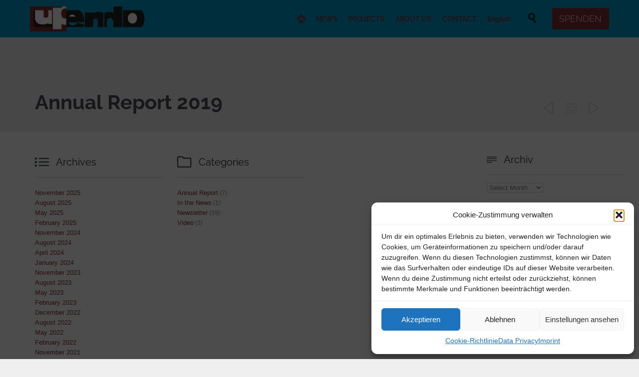

--- FILE ---
content_type: text/html; charset=UTF-8
request_url: https://www.upendo-entwicklungsprojekte.de/en/annual-report-2019/
body_size: 150071
content:

<!DOCTYPE html>
<html lang="en-US" class="no-ie no-js">

<head>
	<meta charset="UTF-8" />
	<meta http-equiv="X-UA-Compatible" content="IE=edge,chrome=1" />
	<meta name="viewport" content="width=device-width, initial-scale=1">

	<link rel="pingback" href="https://www.upendo-entwicklungsprojekte.de/xmlrpc.php" />
		<script type="text/javascript">
		/* Google Analytics Opt-Out by WP-Buddy | https://wp-buddy.com/products/plugins/google-analytics-opt-out */
						var gaoop_property = 'UA-57188493-1';
		var gaoop_disable_strs = ['ga-disable-' + gaoop_property];
				for (var index = 0; index < disableStrs.length; index++) {
			if (document.cookie.indexOf(disableStrs[index] + '=true') > -1) {
				window[disableStrs[index]] = true; // for Monster Insights
			}
		}

		function gaoop_analytics_optout() {
			for (var index = 0; index < disableStrs.length; index++) {
				document.cookie = disableStrs[index] + '=true; expires=Thu, 31 Dec 2099 23:59:59 UTC; SameSite=Strict; path=/';
				window[disableStrs[index]] = true; // for Monster Insights
			}
			alert('Thanks. We have set a cookie so that Google Analytics data collection will be disabled on your next visit.');		}
			</script>
	<title>Annual Report 2019 &#8211; Upendo Entwicklungsprojekte</title>
<link href="/wp-content/uploads/omgf/omgf-stylesheet-689/omgf-stylesheet-689.css?ver=1665155637" rel="stylesheet"><meta name='robots' content='max-image-preview:large' />
<link rel="alternate" hreflang="de" href="https://www.upendo-entwicklungsprojekte.de/jahresbericht-2019/" />
<link rel="alternate" hreflang="en" href="https://www.upendo-entwicklungsprojekte.de/en/annual-report-2019/" />
<link rel="alternate" hreflang="x-default" href="https://www.upendo-entwicklungsprojekte.de/jahresbericht-2019/" />

<link rel="alternate" type="application/rss+xml" title="Upendo Entwicklungsprojekte &raquo; Feed" href="https://www.upendo-entwicklungsprojekte.de/en/feed/" />
<link rel="alternate" type="application/rss+xml" title="Upendo Entwicklungsprojekte &raquo; Comments Feed" href="https://www.upendo-entwicklungsprojekte.de/en/comments/feed/" />
<link rel="alternate" title="oEmbed (JSON)" type="application/json+oembed" href="https://www.upendo-entwicklungsprojekte.de/en/wp-json/oembed/1.0/embed?url=https%3A%2F%2Fwww.upendo-entwicklungsprojekte.de%2Fen%2Fannual-report-2019%2F" />
<link rel="alternate" title="oEmbed (XML)" type="text/xml+oembed" href="https://www.upendo-entwicklungsprojekte.de/en/wp-json/oembed/1.0/embed?url=https%3A%2F%2Fwww.upendo-entwicklungsprojekte.de%2Fen%2Fannual-report-2019%2F&#038;format=xml" />
<style id='wp-img-auto-sizes-contain-inline-css' type='text/css'>
img:is([sizes=auto i],[sizes^="auto," i]){contain-intrinsic-size:3000px 1500px}
/*# sourceURL=wp-img-auto-sizes-contain-inline-css */
</style>
<link rel='stylesheet' id='layerslider-css' href='https://www.upendo-entwicklungsprojekte.de/wp-content/plugins/LayerSlider/assets/static/layerslider/css/layerslider.css?ver=8.1.2' type='text/css' media='all' />
<style id='wp-emoji-styles-inline-css' type='text/css'>

	img.wp-smiley, img.emoji {
		display: inline !important;
		border: none !important;
		box-shadow: none !important;
		height: 1em !important;
		width: 1em !important;
		margin: 0 0.07em !important;
		vertical-align: -0.1em !important;
		background: none !important;
		padding: 0 !important;
	}
/*# sourceURL=wp-emoji-styles-inline-css */
</style>
<link rel='stylesheet' id='wp-block-library-css' href='https://www.upendo-entwicklungsprojekte.de/wp-includes/css/dist/block-library/style.min.css?ver=6.9' type='text/css' media='all' />
<style id='wp-block-heading-inline-css' type='text/css'>
h1:where(.wp-block-heading).has-background,h2:where(.wp-block-heading).has-background,h3:where(.wp-block-heading).has-background,h4:where(.wp-block-heading).has-background,h5:where(.wp-block-heading).has-background,h6:where(.wp-block-heading).has-background{padding:1.25em 2.375em}h1.has-text-align-left[style*=writing-mode]:where([style*=vertical-lr]),h1.has-text-align-right[style*=writing-mode]:where([style*=vertical-rl]),h2.has-text-align-left[style*=writing-mode]:where([style*=vertical-lr]),h2.has-text-align-right[style*=writing-mode]:where([style*=vertical-rl]),h3.has-text-align-left[style*=writing-mode]:where([style*=vertical-lr]),h3.has-text-align-right[style*=writing-mode]:where([style*=vertical-rl]),h4.has-text-align-left[style*=writing-mode]:where([style*=vertical-lr]),h4.has-text-align-right[style*=writing-mode]:where([style*=vertical-rl]),h5.has-text-align-left[style*=writing-mode]:where([style*=vertical-lr]),h5.has-text-align-right[style*=writing-mode]:where([style*=vertical-rl]),h6.has-text-align-left[style*=writing-mode]:where([style*=vertical-lr]),h6.has-text-align-right[style*=writing-mode]:where([style*=vertical-rl]){rotate:180deg}
/*# sourceURL=https://www.upendo-entwicklungsprojekte.de/wp-includes/blocks/heading/style.min.css */
</style>
<style id='wp-block-image-inline-css' type='text/css'>
.wp-block-image>a,.wp-block-image>figure>a{display:inline-block}.wp-block-image img{box-sizing:border-box;height:auto;max-width:100%;vertical-align:bottom}@media not (prefers-reduced-motion){.wp-block-image img.hide{visibility:hidden}.wp-block-image img.show{animation:show-content-image .4s}}.wp-block-image[style*=border-radius] img,.wp-block-image[style*=border-radius]>a{border-radius:inherit}.wp-block-image.has-custom-border img{box-sizing:border-box}.wp-block-image.aligncenter{text-align:center}.wp-block-image.alignfull>a,.wp-block-image.alignwide>a{width:100%}.wp-block-image.alignfull img,.wp-block-image.alignwide img{height:auto;width:100%}.wp-block-image .aligncenter,.wp-block-image .alignleft,.wp-block-image .alignright,.wp-block-image.aligncenter,.wp-block-image.alignleft,.wp-block-image.alignright{display:table}.wp-block-image .aligncenter>figcaption,.wp-block-image .alignleft>figcaption,.wp-block-image .alignright>figcaption,.wp-block-image.aligncenter>figcaption,.wp-block-image.alignleft>figcaption,.wp-block-image.alignright>figcaption{caption-side:bottom;display:table-caption}.wp-block-image .alignleft{float:left;margin:.5em 1em .5em 0}.wp-block-image .alignright{float:right;margin:.5em 0 .5em 1em}.wp-block-image .aligncenter{margin-left:auto;margin-right:auto}.wp-block-image :where(figcaption){margin-bottom:1em;margin-top:.5em}.wp-block-image.is-style-circle-mask img{border-radius:9999px}@supports ((-webkit-mask-image:none) or (mask-image:none)) or (-webkit-mask-image:none){.wp-block-image.is-style-circle-mask img{border-radius:0;-webkit-mask-image:url('data:image/svg+xml;utf8,<svg viewBox="0 0 100 100" xmlns="http://www.w3.org/2000/svg"><circle cx="50" cy="50" r="50"/></svg>');mask-image:url('data:image/svg+xml;utf8,<svg viewBox="0 0 100 100" xmlns="http://www.w3.org/2000/svg"><circle cx="50" cy="50" r="50"/></svg>');mask-mode:alpha;-webkit-mask-position:center;mask-position:center;-webkit-mask-repeat:no-repeat;mask-repeat:no-repeat;-webkit-mask-size:contain;mask-size:contain}}:root :where(.wp-block-image.is-style-rounded img,.wp-block-image .is-style-rounded img){border-radius:9999px}.wp-block-image figure{margin:0}.wp-lightbox-container{display:flex;flex-direction:column;position:relative}.wp-lightbox-container img{cursor:zoom-in}.wp-lightbox-container img:hover+button{opacity:1}.wp-lightbox-container button{align-items:center;backdrop-filter:blur(16px) saturate(180%);background-color:#5a5a5a40;border:none;border-radius:4px;cursor:zoom-in;display:flex;height:20px;justify-content:center;opacity:0;padding:0;position:absolute;right:16px;text-align:center;top:16px;width:20px;z-index:100}@media not (prefers-reduced-motion){.wp-lightbox-container button{transition:opacity .2s ease}}.wp-lightbox-container button:focus-visible{outline:3px auto #5a5a5a40;outline:3px auto -webkit-focus-ring-color;outline-offset:3px}.wp-lightbox-container button:hover{cursor:pointer;opacity:1}.wp-lightbox-container button:focus{opacity:1}.wp-lightbox-container button:focus,.wp-lightbox-container button:hover,.wp-lightbox-container button:not(:hover):not(:active):not(.has-background){background-color:#5a5a5a40;border:none}.wp-lightbox-overlay{box-sizing:border-box;cursor:zoom-out;height:100vh;left:0;overflow:hidden;position:fixed;top:0;visibility:hidden;width:100%;z-index:100000}.wp-lightbox-overlay .close-button{align-items:center;cursor:pointer;display:flex;justify-content:center;min-height:40px;min-width:40px;padding:0;position:absolute;right:calc(env(safe-area-inset-right) + 16px);top:calc(env(safe-area-inset-top) + 16px);z-index:5000000}.wp-lightbox-overlay .close-button:focus,.wp-lightbox-overlay .close-button:hover,.wp-lightbox-overlay .close-button:not(:hover):not(:active):not(.has-background){background:none;border:none}.wp-lightbox-overlay .lightbox-image-container{height:var(--wp--lightbox-container-height);left:50%;overflow:hidden;position:absolute;top:50%;transform:translate(-50%,-50%);transform-origin:top left;width:var(--wp--lightbox-container-width);z-index:9999999999}.wp-lightbox-overlay .wp-block-image{align-items:center;box-sizing:border-box;display:flex;height:100%;justify-content:center;margin:0;position:relative;transform-origin:0 0;width:100%;z-index:3000000}.wp-lightbox-overlay .wp-block-image img{height:var(--wp--lightbox-image-height);min-height:var(--wp--lightbox-image-height);min-width:var(--wp--lightbox-image-width);width:var(--wp--lightbox-image-width)}.wp-lightbox-overlay .wp-block-image figcaption{display:none}.wp-lightbox-overlay button{background:none;border:none}.wp-lightbox-overlay .scrim{background-color:#fff;height:100%;opacity:.9;position:absolute;width:100%;z-index:2000000}.wp-lightbox-overlay.active{visibility:visible}@media not (prefers-reduced-motion){.wp-lightbox-overlay.active{animation:turn-on-visibility .25s both}.wp-lightbox-overlay.active img{animation:turn-on-visibility .35s both}.wp-lightbox-overlay.show-closing-animation:not(.active){animation:turn-off-visibility .35s both}.wp-lightbox-overlay.show-closing-animation:not(.active) img{animation:turn-off-visibility .25s both}.wp-lightbox-overlay.zoom.active{animation:none;opacity:1;visibility:visible}.wp-lightbox-overlay.zoom.active .lightbox-image-container{animation:lightbox-zoom-in .4s}.wp-lightbox-overlay.zoom.active .lightbox-image-container img{animation:none}.wp-lightbox-overlay.zoom.active .scrim{animation:turn-on-visibility .4s forwards}.wp-lightbox-overlay.zoom.show-closing-animation:not(.active){animation:none}.wp-lightbox-overlay.zoom.show-closing-animation:not(.active) .lightbox-image-container{animation:lightbox-zoom-out .4s}.wp-lightbox-overlay.zoom.show-closing-animation:not(.active) .lightbox-image-container img{animation:none}.wp-lightbox-overlay.zoom.show-closing-animation:not(.active) .scrim{animation:turn-off-visibility .4s forwards}}@keyframes show-content-image{0%{visibility:hidden}99%{visibility:hidden}to{visibility:visible}}@keyframes turn-on-visibility{0%{opacity:0}to{opacity:1}}@keyframes turn-off-visibility{0%{opacity:1;visibility:visible}99%{opacity:0;visibility:visible}to{opacity:0;visibility:hidden}}@keyframes lightbox-zoom-in{0%{transform:translate(calc((-100vw + var(--wp--lightbox-scrollbar-width))/2 + var(--wp--lightbox-initial-left-position)),calc(-50vh + var(--wp--lightbox-initial-top-position))) scale(var(--wp--lightbox-scale))}to{transform:translate(-50%,-50%) scale(1)}}@keyframes lightbox-zoom-out{0%{transform:translate(-50%,-50%) scale(1);visibility:visible}99%{visibility:visible}to{transform:translate(calc((-100vw + var(--wp--lightbox-scrollbar-width))/2 + var(--wp--lightbox-initial-left-position)),calc(-50vh + var(--wp--lightbox-initial-top-position))) scale(var(--wp--lightbox-scale));visibility:hidden}}
/*# sourceURL=https://www.upendo-entwicklungsprojekte.de/wp-includes/blocks/image/style.min.css */
</style>
<style id='wp-block-columns-inline-css' type='text/css'>
.wp-block-columns{box-sizing:border-box;display:flex;flex-wrap:wrap!important}@media (min-width:782px){.wp-block-columns{flex-wrap:nowrap!important}}.wp-block-columns{align-items:normal!important}.wp-block-columns.are-vertically-aligned-top{align-items:flex-start}.wp-block-columns.are-vertically-aligned-center{align-items:center}.wp-block-columns.are-vertically-aligned-bottom{align-items:flex-end}@media (max-width:781px){.wp-block-columns:not(.is-not-stacked-on-mobile)>.wp-block-column{flex-basis:100%!important}}@media (min-width:782px){.wp-block-columns:not(.is-not-stacked-on-mobile)>.wp-block-column{flex-basis:0;flex-grow:1}.wp-block-columns:not(.is-not-stacked-on-mobile)>.wp-block-column[style*=flex-basis]{flex-grow:0}}.wp-block-columns.is-not-stacked-on-mobile{flex-wrap:nowrap!important}.wp-block-columns.is-not-stacked-on-mobile>.wp-block-column{flex-basis:0;flex-grow:1}.wp-block-columns.is-not-stacked-on-mobile>.wp-block-column[style*=flex-basis]{flex-grow:0}:where(.wp-block-columns){margin-bottom:1.75em}:where(.wp-block-columns.has-background){padding:1.25em 2.375em}.wp-block-column{flex-grow:1;min-width:0;overflow-wrap:break-word;word-break:break-word}.wp-block-column.is-vertically-aligned-top{align-self:flex-start}.wp-block-column.is-vertically-aligned-center{align-self:center}.wp-block-column.is-vertically-aligned-bottom{align-self:flex-end}.wp-block-column.is-vertically-aligned-stretch{align-self:stretch}.wp-block-column.is-vertically-aligned-bottom,.wp-block-column.is-vertically-aligned-center,.wp-block-column.is-vertically-aligned-top{width:100%}
/*# sourceURL=https://www.upendo-entwicklungsprojekte.de/wp-includes/blocks/columns/style.min.css */
</style>
<style id='wp-block-paragraph-inline-css' type='text/css'>
.is-small-text{font-size:.875em}.is-regular-text{font-size:1em}.is-large-text{font-size:2.25em}.is-larger-text{font-size:3em}.has-drop-cap:not(:focus):first-letter{float:left;font-size:8.4em;font-style:normal;font-weight:100;line-height:.68;margin:.05em .1em 0 0;text-transform:uppercase}body.rtl .has-drop-cap:not(:focus):first-letter{float:none;margin-left:.1em}p.has-drop-cap.has-background{overflow:hidden}:root :where(p.has-background){padding:1.25em 2.375em}:where(p.has-text-color:not(.has-link-color)) a{color:inherit}p.has-text-align-left[style*="writing-mode:vertical-lr"],p.has-text-align-right[style*="writing-mode:vertical-rl"]{rotate:180deg}
/*# sourceURL=https://www.upendo-entwicklungsprojekte.de/wp-includes/blocks/paragraph/style.min.css */
</style>
<style id='wp-block-separator-inline-css' type='text/css'>
@charset "UTF-8";.wp-block-separator{border:none;border-top:2px solid}:root :where(.wp-block-separator.is-style-dots){height:auto;line-height:1;text-align:center}:root :where(.wp-block-separator.is-style-dots):before{color:currentColor;content:"···";font-family:serif;font-size:1.5em;letter-spacing:2em;padding-left:2em}.wp-block-separator.is-style-dots{background:none!important;border:none!important}
/*# sourceURL=https://www.upendo-entwicklungsprojekte.de/wp-includes/blocks/separator/style.min.css */
</style>
<style id='wp-block-spacer-inline-css' type='text/css'>
.wp-block-spacer{clear:both}
/*# sourceURL=https://www.upendo-entwicklungsprojekte.de/wp-includes/blocks/spacer/style.min.css */
</style>
<style id='global-styles-inline-css' type='text/css'>
:root{--wp--preset--aspect-ratio--square: 1;--wp--preset--aspect-ratio--4-3: 4/3;--wp--preset--aspect-ratio--3-4: 3/4;--wp--preset--aspect-ratio--3-2: 3/2;--wp--preset--aspect-ratio--2-3: 2/3;--wp--preset--aspect-ratio--16-9: 16/9;--wp--preset--aspect-ratio--9-16: 9/16;--wp--preset--color--black: #000000;--wp--preset--color--cyan-bluish-gray: #abb8c3;--wp--preset--color--white: #ffffff;--wp--preset--color--pale-pink: #f78da7;--wp--preset--color--vivid-red: #cf2e2e;--wp--preset--color--luminous-vivid-orange: #ff6900;--wp--preset--color--luminous-vivid-amber: #fcb900;--wp--preset--color--light-green-cyan: #7bdcb5;--wp--preset--color--vivid-green-cyan: #00d084;--wp--preset--color--pale-cyan-blue: #8ed1fc;--wp--preset--color--vivid-cyan-blue: #0693e3;--wp--preset--color--vivid-purple: #9b51e0;--wp--preset--gradient--vivid-cyan-blue-to-vivid-purple: linear-gradient(135deg,rgb(6,147,227) 0%,rgb(155,81,224) 100%);--wp--preset--gradient--light-green-cyan-to-vivid-green-cyan: linear-gradient(135deg,rgb(122,220,180) 0%,rgb(0,208,130) 100%);--wp--preset--gradient--luminous-vivid-amber-to-luminous-vivid-orange: linear-gradient(135deg,rgb(252,185,0) 0%,rgb(255,105,0) 100%);--wp--preset--gradient--luminous-vivid-orange-to-vivid-red: linear-gradient(135deg,rgb(255,105,0) 0%,rgb(207,46,46) 100%);--wp--preset--gradient--very-light-gray-to-cyan-bluish-gray: linear-gradient(135deg,rgb(238,238,238) 0%,rgb(169,184,195) 100%);--wp--preset--gradient--cool-to-warm-spectrum: linear-gradient(135deg,rgb(74,234,220) 0%,rgb(151,120,209) 20%,rgb(207,42,186) 40%,rgb(238,44,130) 60%,rgb(251,105,98) 80%,rgb(254,248,76) 100%);--wp--preset--gradient--blush-light-purple: linear-gradient(135deg,rgb(255,206,236) 0%,rgb(152,150,240) 100%);--wp--preset--gradient--blush-bordeaux: linear-gradient(135deg,rgb(254,205,165) 0%,rgb(254,45,45) 50%,rgb(107,0,62) 100%);--wp--preset--gradient--luminous-dusk: linear-gradient(135deg,rgb(255,203,112) 0%,rgb(199,81,192) 50%,rgb(65,88,208) 100%);--wp--preset--gradient--pale-ocean: linear-gradient(135deg,rgb(255,245,203) 0%,rgb(182,227,212) 50%,rgb(51,167,181) 100%);--wp--preset--gradient--electric-grass: linear-gradient(135deg,rgb(202,248,128) 0%,rgb(113,206,126) 100%);--wp--preset--gradient--midnight: linear-gradient(135deg,rgb(2,3,129) 0%,rgb(40,116,252) 100%);--wp--preset--font-size--small: 13px;--wp--preset--font-size--medium: 20px;--wp--preset--font-size--large: 36px;--wp--preset--font-size--x-large: 42px;--wp--preset--spacing--20: 0.44rem;--wp--preset--spacing--30: 0.67rem;--wp--preset--spacing--40: 1rem;--wp--preset--spacing--50: 1.5rem;--wp--preset--spacing--60: 2.25rem;--wp--preset--spacing--70: 3.38rem;--wp--preset--spacing--80: 5.06rem;--wp--preset--shadow--natural: 6px 6px 9px rgba(0, 0, 0, 0.2);--wp--preset--shadow--deep: 12px 12px 50px rgba(0, 0, 0, 0.4);--wp--preset--shadow--sharp: 6px 6px 0px rgba(0, 0, 0, 0.2);--wp--preset--shadow--outlined: 6px 6px 0px -3px rgb(255, 255, 255), 6px 6px rgb(0, 0, 0);--wp--preset--shadow--crisp: 6px 6px 0px rgb(0, 0, 0);}:where(.is-layout-flex){gap: 0.5em;}:where(.is-layout-grid){gap: 0.5em;}body .is-layout-flex{display: flex;}.is-layout-flex{flex-wrap: wrap;align-items: center;}.is-layout-flex > :is(*, div){margin: 0;}body .is-layout-grid{display: grid;}.is-layout-grid > :is(*, div){margin: 0;}:where(.wp-block-columns.is-layout-flex){gap: 2em;}:where(.wp-block-columns.is-layout-grid){gap: 2em;}:where(.wp-block-post-template.is-layout-flex){gap: 1.25em;}:where(.wp-block-post-template.is-layout-grid){gap: 1.25em;}.has-black-color{color: var(--wp--preset--color--black) !important;}.has-cyan-bluish-gray-color{color: var(--wp--preset--color--cyan-bluish-gray) !important;}.has-white-color{color: var(--wp--preset--color--white) !important;}.has-pale-pink-color{color: var(--wp--preset--color--pale-pink) !important;}.has-vivid-red-color{color: var(--wp--preset--color--vivid-red) !important;}.has-luminous-vivid-orange-color{color: var(--wp--preset--color--luminous-vivid-orange) !important;}.has-luminous-vivid-amber-color{color: var(--wp--preset--color--luminous-vivid-amber) !important;}.has-light-green-cyan-color{color: var(--wp--preset--color--light-green-cyan) !important;}.has-vivid-green-cyan-color{color: var(--wp--preset--color--vivid-green-cyan) !important;}.has-pale-cyan-blue-color{color: var(--wp--preset--color--pale-cyan-blue) !important;}.has-vivid-cyan-blue-color{color: var(--wp--preset--color--vivid-cyan-blue) !important;}.has-vivid-purple-color{color: var(--wp--preset--color--vivid-purple) !important;}.has-black-background-color{background-color: var(--wp--preset--color--black) !important;}.has-cyan-bluish-gray-background-color{background-color: var(--wp--preset--color--cyan-bluish-gray) !important;}.has-white-background-color{background-color: var(--wp--preset--color--white) !important;}.has-pale-pink-background-color{background-color: var(--wp--preset--color--pale-pink) !important;}.has-vivid-red-background-color{background-color: var(--wp--preset--color--vivid-red) !important;}.has-luminous-vivid-orange-background-color{background-color: var(--wp--preset--color--luminous-vivid-orange) !important;}.has-luminous-vivid-amber-background-color{background-color: var(--wp--preset--color--luminous-vivid-amber) !important;}.has-light-green-cyan-background-color{background-color: var(--wp--preset--color--light-green-cyan) !important;}.has-vivid-green-cyan-background-color{background-color: var(--wp--preset--color--vivid-green-cyan) !important;}.has-pale-cyan-blue-background-color{background-color: var(--wp--preset--color--pale-cyan-blue) !important;}.has-vivid-cyan-blue-background-color{background-color: var(--wp--preset--color--vivid-cyan-blue) !important;}.has-vivid-purple-background-color{background-color: var(--wp--preset--color--vivid-purple) !important;}.has-black-border-color{border-color: var(--wp--preset--color--black) !important;}.has-cyan-bluish-gray-border-color{border-color: var(--wp--preset--color--cyan-bluish-gray) !important;}.has-white-border-color{border-color: var(--wp--preset--color--white) !important;}.has-pale-pink-border-color{border-color: var(--wp--preset--color--pale-pink) !important;}.has-vivid-red-border-color{border-color: var(--wp--preset--color--vivid-red) !important;}.has-luminous-vivid-orange-border-color{border-color: var(--wp--preset--color--luminous-vivid-orange) !important;}.has-luminous-vivid-amber-border-color{border-color: var(--wp--preset--color--luminous-vivid-amber) !important;}.has-light-green-cyan-border-color{border-color: var(--wp--preset--color--light-green-cyan) !important;}.has-vivid-green-cyan-border-color{border-color: var(--wp--preset--color--vivid-green-cyan) !important;}.has-pale-cyan-blue-border-color{border-color: var(--wp--preset--color--pale-cyan-blue) !important;}.has-vivid-cyan-blue-border-color{border-color: var(--wp--preset--color--vivid-cyan-blue) !important;}.has-vivid-purple-border-color{border-color: var(--wp--preset--color--vivid-purple) !important;}.has-vivid-cyan-blue-to-vivid-purple-gradient-background{background: var(--wp--preset--gradient--vivid-cyan-blue-to-vivid-purple) !important;}.has-light-green-cyan-to-vivid-green-cyan-gradient-background{background: var(--wp--preset--gradient--light-green-cyan-to-vivid-green-cyan) !important;}.has-luminous-vivid-amber-to-luminous-vivid-orange-gradient-background{background: var(--wp--preset--gradient--luminous-vivid-amber-to-luminous-vivid-orange) !important;}.has-luminous-vivid-orange-to-vivid-red-gradient-background{background: var(--wp--preset--gradient--luminous-vivid-orange-to-vivid-red) !important;}.has-very-light-gray-to-cyan-bluish-gray-gradient-background{background: var(--wp--preset--gradient--very-light-gray-to-cyan-bluish-gray) !important;}.has-cool-to-warm-spectrum-gradient-background{background: var(--wp--preset--gradient--cool-to-warm-spectrum) !important;}.has-blush-light-purple-gradient-background{background: var(--wp--preset--gradient--blush-light-purple) !important;}.has-blush-bordeaux-gradient-background{background: var(--wp--preset--gradient--blush-bordeaux) !important;}.has-luminous-dusk-gradient-background{background: var(--wp--preset--gradient--luminous-dusk) !important;}.has-pale-ocean-gradient-background{background: var(--wp--preset--gradient--pale-ocean) !important;}.has-electric-grass-gradient-background{background: var(--wp--preset--gradient--electric-grass) !important;}.has-midnight-gradient-background{background: var(--wp--preset--gradient--midnight) !important;}.has-small-font-size{font-size: var(--wp--preset--font-size--small) !important;}.has-medium-font-size{font-size: var(--wp--preset--font-size--medium) !important;}.has-large-font-size{font-size: var(--wp--preset--font-size--large) !important;}.has-x-large-font-size{font-size: var(--wp--preset--font-size--x-large) !important;}
:where(.wp-block-columns.is-layout-flex){gap: 2em;}:where(.wp-block-columns.is-layout-grid){gap: 2em;}
/*# sourceURL=global-styles-inline-css */
</style>
<style id='core-block-supports-inline-css' type='text/css'>
.wp-container-core-columns-is-layout-9d6595d7{flex-wrap:nowrap;}
/*# sourceURL=core-block-supports-inline-css */
</style>

<style id='classic-theme-styles-inline-css' type='text/css'>
/*! This file is auto-generated */
.wp-block-button__link{color:#fff;background-color:#32373c;border-radius:9999px;box-shadow:none;text-decoration:none;padding:calc(.667em + 2px) calc(1.333em + 2px);font-size:1.125em}.wp-block-file__button{background:#32373c;color:#fff;text-decoration:none}
/*# sourceURL=/wp-includes/css/classic-themes.min.css */
</style>
<link rel='stylesheet' id='contact-form-7-css' href='https://www.upendo-entwicklungsprojekte.de/wp-content/plugins/contact-form-7/includes/css/styles.css?ver=6.1.4' type='text/css' media='all' />
<link rel='stylesheet' id='wpml-menu-item-0-css' href='https://www.upendo-entwicklungsprojekte.de/wp-content/plugins/sitepress-multilingual-cms/templates/language-switchers/menu-item/style.min.css?ver=1' type='text/css' media='all' />
<link rel='stylesheet' id='cmplz-general-css' href='https://www.upendo-entwicklungsprojekte.de/wp-content/plugins/complianz-gdpr/assets/css/cookieblocker.min.css?ver=1768070950' type='text/css' media='all' />
<link rel='stylesheet' id='wpv-gfonts-css' href='/wp-content/uploads/omgf/wpv-gfonts/wpv-gfonts.css?ver=1665155637' type='text/css' media='all' />
<link rel='stylesheet' id='front-magnific-popup-css' href='https://www.upendo-entwicklungsprojekte.de/wp-content/themes/church-event/wpv_theme/assets/css/magnific.css?ver=6.9' type='text/css' media='all' />
<link rel='stylesheet' id='vamtam-front-all-css' href='https://www.upendo-entwicklungsprojekte.de/wp-content/themes/church-event/cache/all.css?ver=1737716965' type='text/css' media='all' />
<style id='vamtam-front-all-inline-css' type='text/css'>
blockquote.simple .quote-title .the-title {
  display:none;
}
blockquote.simple > .quote-thumbnail::after {
  display:none;
}
blockquote.simple > .quote-thumbnail img {
  border-radius: 5%;
}

.page-id-1849 .page-header .title {
padding-top: 60px;
}
.wpv-single-event-after-details .sep {
margin: 10px 0;
}

@media (max-width: 958px) {
 .responsive-layout header.main-header #phone-num {
  display: block;
  text-align: right;
  padding-right: 60px;
 }
}

.copyrights h5 {
  line-height: 1.4em;
}
footer.main-footer {
  background: none; 
  background-color: #323336;
}

/*# sourceURL=vamtam-front-all-inline-css */
</style>
<script type="text/javascript" id="wpml-cookie-js-extra">
/* <![CDATA[ */
var wpml_cookies = {"wp-wpml_current_language":{"value":"en","expires":1,"path":"/"}};
var wpml_cookies = {"wp-wpml_current_language":{"value":"en","expires":1,"path":"/"}};
//# sourceURL=wpml-cookie-js-extra
/* ]]> */
</script>
<script type="text/javascript" src="https://www.upendo-entwicklungsprojekte.de/wp-content/plugins/sitepress-multilingual-cms/res/js/cookies/language-cookie.js?ver=486900" id="wpml-cookie-js" defer="defer" data-wp-strategy="defer"></script>
<script type="text/javascript" src="https://www.upendo-entwicklungsprojekte.de/wp-includes/js/jquery/jquery.min.js?ver=3.7.1" id="jquery-core-js"></script>
<script type="text/javascript" src="https://www.upendo-entwicklungsprojekte.de/wp-includes/js/jquery/jquery-migrate.min.js?ver=3.4.1" id="jquery-migrate-js"></script>
<script type="text/javascript" id="layerslider-utils-js-extra">
/* <![CDATA[ */
var LS_Meta = {"v":"8.1.2","fixGSAP":"1"};
//# sourceURL=layerslider-utils-js-extra
/* ]]> */
</script>
<script type="text/javascript" src="https://www.upendo-entwicklungsprojekte.de/wp-content/plugins/LayerSlider/assets/static/layerslider/js/layerslider.utils.js?ver=8.1.2" id="layerslider-utils-js"></script>
<script type="text/javascript" src="https://www.upendo-entwicklungsprojekte.de/wp-content/plugins/LayerSlider/assets/static/layerslider/js/layerslider.kreaturamedia.jquery.js?ver=8.1.2" id="layerslider-js"></script>
<script type="text/javascript" src="https://www.upendo-entwicklungsprojekte.de/wp-content/plugins/LayerSlider/assets/static/layerslider/js/layerslider.transitions.js?ver=8.1.2" id="layerslider-transitions-js"></script>
<meta name="generator" content="Powered by LayerSlider 8.1.2 - Build Heros, Sliders, and Popups. Create Animations and Beautiful, Rich Web Content as Easy as Never Before on WordPress." />
<!-- LayerSlider updates and docs at: https://layerslider.com -->
<link rel="https://api.w.org/" href="https://www.upendo-entwicklungsprojekte.de/en/wp-json/" /><link rel="alternate" title="JSON" type="application/json" href="https://www.upendo-entwicklungsprojekte.de/en/wp-json/wp/v2/posts/24840" /><link rel="EditURI" type="application/rsd+xml" title="RSD" href="https://www.upendo-entwicklungsprojekte.de/xmlrpc.php?rsd" />
<meta name="generator" content="WordPress 6.9" />
<link rel="canonical" href="https://www.upendo-entwicklungsprojekte.de/en/annual-report-2019/" />
<link rel='shortlink' href='https://www.upendo-entwicklungsprojekte.de/en/?p=24840' />
<meta name="generator" content="WPML ver:4.8.6 stt:1,3;" />
<style type="text/css">/** Google Analytics Opt Out Custom CSS **/.gaoop {color: #ffffff; line-height: 2; position: fixed; bottom: 0; left: 0; width: 100%; -webkit-box-shadow: 0 4px 15px rgba(0, 0, 0, 0.4); -moz-box-shadow: 0 4px 15px rgba(0, 0, 0, 0.4); box-shadow: 0 4px 15px rgba(0, 0, 0, 0.4); background-color: #0E90D2; padding: 1rem; margin: 0; display: flex; align-items: center; justify-content: space-between; } .gaoop-hidden {display: none; } .gaoop-checkbox:checked + .gaoop {width: auto; right: 0; left: auto; opacity: 0.5; ms-filter: "progid:DXImageTransform.Microsoft.Alpha(Opacity=50)"; filter: alpha(opacity=50); -moz-opacity: 0.5; -khtml-opacity: 0.5; } .gaoop-checkbox:checked + .gaoop .gaoop-close-icon {display: none; } .gaoop-checkbox:checked + .gaoop .gaoop-opt-out-content {display: none; } input.gaoop-checkbox {display: none; } .gaoop a {color: #67C2F0; text-decoration: none; } .gaoop a:hover {color: #ffffff; text-decoration: underline; } .gaoop-info-icon {margin: 0; padding: 0; cursor: pointer; } .gaoop svg {position: relative; margin: 0; padding: 0; width: auto; height: 25px; } .gaoop-close-icon {cursor: pointer; position: relative; opacity: 0.5; ms-filter: "progid:DXImageTransform.Microsoft.Alpha(Opacity=50)"; filter: alpha(opacity=50); -moz-opacity: 0.5; -khtml-opacity: 0.5; margin: 0; padding: 0; text-align: center; vertical-align: top; display: inline-block; } .gaoop-close-icon:hover {z-index: 1; opacity: 1; ms-filter: "progid:DXImageTransform.Microsoft.Alpha(Opacity=100)"; filter: alpha(opacity=100); -moz-opacity: 1; -khtml-opacity: 1; } .gaoop_closed .gaoop-opt-out-link, .gaoop_closed .gaoop-close-icon {display: none; } .gaoop_closed:hover {opacity: 1; ms-filter: "progid:DXImageTransform.Microsoft.Alpha(Opacity=100)"; filter: alpha(opacity=100); -moz-opacity: 1; -khtml-opacity: 1; } .gaoop_closed .gaoop-opt-out-content {display: none; } .gaoop_closed .gaoop-info-icon {width: 100%; } .gaoop-opt-out-content {display: inline-block; vertical-align: top; } </style>			<style>.cmplz-hidden {
					display: none !important;
				}</style><link rel="icon" href="https://www.upendo-entwicklungsprojekte.de/wp-content/uploads/2015/04/cropped-UPENDO_Logo_UP-32x32.png" sizes="32x32" />
<link rel="icon" href="https://www.upendo-entwicklungsprojekte.de/wp-content/uploads/2015/04/cropped-UPENDO_Logo_UP-192x192.png" sizes="192x192" />
<link rel="apple-touch-icon" href="https://www.upendo-entwicklungsprojekte.de/wp-content/uploads/2015/04/cropped-UPENDO_Logo_UP-180x180.png" />
<meta name="msapplication-TileImage" content="https://www.upendo-entwicklungsprojekte.de/wp-content/uploads/2015/04/cropped-UPENDO_Logo_UP-270x270.png" />
		<style type="text/css" id="wp-custom-css">
			/* Hides the reCAPTCHA on every page */
.grecaptcha-badge { 
    visibility: hidden;
}
p {
	font-size: 14px;
	line-height: 23px;
	margin:0px !important;
	margin-bottom:20px !important;
}
.wp-block-separator {
	border: none;
  border-top: 1px solid #eee;	
}
h4 {
	font-size:20px;
	margin-top: 1.4em;
	margin-bottom: 0.8em;
}
figcaption {
	color:#555;
	font-size: 13px
}

.portfolios .portfolio_details .title {
  font-size: 16px;
}

.cbp-l-filters-dropdown {
  height: auto!important;
}
.portfolio-filters .inner-wrapper .cbp-filter-item {
  font-size: 13px!important;
	letter-spacing: 0!important;
}
.cbp-l-filters-dropdownList {
  margin-bottom: 10px!important;
}		</style>
		<link rel='stylesheet' id='cubeportfolio-css' href='https://www.upendo-entwicklungsprojekte.de/wp-content/themes/church-event/vamtam/assets/cubeportfolio/css/cubeportfolio.min.css?ver=4.4.0' type='text/css' media='all' />
</head>
<body data-cmplz=1 class="wp-singular post-template-default single single-post postid-24840 single-format-standard wp-theme-church-event layout-right-only full pagination-paged sticky-header-type- wpv-not-scrolled has-page-header has-header-sidebars no-header-slider responsive-layout no-breadcrumbs no-slider-button-thumbnails sticky-header">
	<span id="top"></span>
		<div id="page" class="main-container">

		<div class="fixed-header-box layout-logo-menu">
	<header class="main-header layout-logo-menu">
		
		<div class="">
	<div class="header-contents">
		<div class="first-row">
			<div class="logo-wrapper">
	<a href="#" id="mp-menu-trigger" class="icon-b" data-icon="&#57801;">Open/Close Menu</a>
		<a href="https://www.upendo-entwicklungsprojekte.de/en/" title="Upendo Entwicklungsprojekte" class="logo " style="min-width:276.5px">			<img src="https://www.upendo-entwicklungsprojekte.de/wp-content/uploads/2014/10/UPENDO_Logo_Monitor_Label_500px.png" alt="Upendo Entwicklungsprojekte" class="normal-logo" height="50" style="padding: 12.5px 0; max-height: 50px;"/>
						</a>
				<span class="logo-tagline">Verein zur Förderung von Entwicklungsprojekten in Afrika</span>
		<div class="mobile-logo-additions">
							<button class="header-search icon wpv-overlay-search-trigger">&#57645;</button>
			</div>
</div>

		</div>

		<div class="second-row has-search">
			<div id="menus">
				<nav id="main-menu">
		<a href="#main" title="Skip to content" class="visuallyhidden">Skip to content</a>
	<div class="menu-desktop-englisch-container"><ul id="menu-desktop-englisch" class="menu"><li id="menu-item-25976" class="home menu-item menu-item-type-custom menu-item-object-custom menu-item-25976"><a href="/"><span>HОМЕ</span></a></li>
<li id="menu-item-25977" class="menu-item menu-item-type-post_type menu-item-object-page menu-item-25977"><a href="https://www.upendo-entwicklungsprojekte.de/en/news/"><span>NEWS</span></a></li>
<li id="menu-item-25978" class="menu-item menu-item-type-post_type menu-item-object-page menu-item-has-children menu-item-25978"><a href="https://www.upendo-entwicklungsprojekte.de/en/projects/"><span>PROJECTS</span></a>
<div class='sub-menu-wrapper'><ul class="sub-menu">
	<li id="menu-item-25979" class="menu-item menu-item-type-post_type menu-item-object-page menu-item-25979"><a href="https://www.upendo-entwicklungsprojekte.de/en/projects/"><span>Projects</span></a></li>
	<li id="menu-item-25980" class="menu-item menu-item-type-post_type menu-item-object-page menu-item-25980"><a href="https://www.upendo-entwicklungsprojekte.de/en/project-map/"><span>Project Map</span></a></li>
	<li id="menu-item-25981" class="menu-item menu-item-type-post_type menu-item-object-page menu-item-25981"><a href="https://www.upendo-entwicklungsprojekte.de/en/projects/eclat/"><span>ECLAT FOUNDATION</span></a></li>
	<li id="menu-item-25982" class="menu-item menu-item-type-post_type menu-item-object-page menu-item-25982"><a href="https://www.upendo-entwicklungsprojekte.de/en/projects/pamsfoundation/"><span>PAMS Foundation</span></a></li>
</ul></div>
</li>
<li id="menu-item-25983" class="menu-item menu-item-type-post_type menu-item-object-page menu-item-has-children menu-item-25983"><a href="https://www.upendo-entwicklungsprojekte.de/en/patron-of-upendo/"><span>ABOUT US</span></a>
<div class='sub-menu-wrapper'><ul class="sub-menu">
	<li id="menu-item-25984" class="menu-item menu-item-type-post_type menu-item-object-page menu-item-25984"><a href="https://www.upendo-entwicklungsprojekte.de/en/patron-of-upendo/"><span>Patron of upendo</span></a></li>
	<li id="menu-item-26009" class="menu-item menu-item-type-post_type menu-item-object-page menu-item-26009"><a href="https://www.upendo-entwicklungsprojekte.de/en/patron-of-upendo/was-wir-wollen/"><span>What we want</span></a></li>
	<li id="menu-item-26023" class="menu-item menu-item-type-post_type menu-item-object-page menu-item-26023"><a href="https://www.upendo-entwicklungsprojekte.de/en/patron-of-upendo/vorstand/"><span>Board of Directors</span></a></li>
	<li id="menu-item-25985" class="menu-item menu-item-type-post_type menu-item-object-page menu-item-25985"><a href="https://www.upendo-entwicklungsprojekte.de/en/patron-of-upendo/finances/"><span>Finances</span></a></li>
	<li id="menu-item-25986" class="menu-item menu-item-type-post_type menu-item-object-page menu-item-25986"><a href="https://www.upendo-entwicklungsprojekte.de/en/patron-of-upendo/who-supports-us/"><span>Who supports us?</span></a></li>
</ul></div>
</li>
<li id="menu-item-25987" class="menu-item menu-item-type-post_type menu-item-object-page menu-item-has-children menu-item-25987"><a href="https://www.upendo-entwicklungsprojekte.de/en/contact/"><span>CONTACT</span></a>
<div class='sub-menu-wrapper'><ul class="sub-menu">
	<li id="menu-item-25988" class="menu-item menu-item-type-post_type menu-item-object-page menu-item-25988"><a href="https://www.upendo-entwicklungsprojekte.de/en/data-privacy/"><span>Data Privacy</span></a></li>
</ul></div>
</li>
<li id="menu-item-wpml-ls-55-en" class="menu-item wpml-ls-slot-55 wpml-ls-item wpml-ls-item-en wpml-ls-current-language wpml-ls-menu-item wpml-ls-last-item menu-item-type-wpml_ls_menu_item menu-item-object-wpml_ls_menu_item menu-item-has-children menu-item-wpml-ls-55-en"><a href="https://www.upendo-entwicklungsprojekte.de/en/annual-report-2019/" role="menuitem"><span><span class="wpml-ls-native" lang="en">English</span></span></a>
<div class='sub-menu-wrapper'><ul class="sub-menu">
	<li id="menu-item-wpml-ls-55-de" class="menu-item wpml-ls-slot-55 wpml-ls-item wpml-ls-item-de wpml-ls-menu-item wpml-ls-first-item menu-item-type-wpml_ls_menu_item menu-item-object-wpml_ls_menu_item menu-item-wpml-ls-55-de"><a title="Switch to German(Deutsch)" href="https://www.upendo-entwicklungsprojekte.de/jahresbericht-2019/" aria-label="Switch to German(Deutsch)" role="menuitem"><span><span class="wpml-ls-native" lang="de">Deutsch</span><span class="wpml-ls-display"><span class="wpml-ls-bracket"> (</span>German<span class="wpml-ls-bracket">)</span></span></span></a></li>
</ul></div>
</li>
</ul></div></nav>			</div>
		</div>

		
					<div class="search-wrapper">
				
<button class="header-search icon wpv-overlay-search-trigger">&#57645;</button>			</div>
		
					<div id="phone-num"><div><a href="/spenden/" target="_self" style='font-size: 18px;' class="button vamtam-button accent1  button-filled hover-accent2 "><span class="btext">SPENDEN</span></a></div></div>
			</div>
</div>	</header>

	</div><!-- / .fixed-header-box -->
<div class="shadow-bottom"></div>
		
		<div class="boxed-layout">
			<div class="pane-wrapper clearfix">
				<header class="header-middle row normal type-featured" style="min-height:px">
						<div class="limit-wrapper">
				<div class="header-middle-content">
									</div>
			</div>
			</header>				<div id="main-content">
					<div id="sub-header" class="layout-right-only has-background">
	<div class="meta-header" style="">
		<div class="limit-wrapper">
			<div class="meta-header-inside">
				<header class="page-header has-buttons">
				<div class="page-header-content">
											<h1 style="">
							<span class="title" itemprop="headline">Annual Report 2019</span>
													</h1>
										<span class="post-siblings">
	<a href="https://www.upendo-entwicklungsprojekte.de/en/annual-report-2018/" rel="prev"><span class="icon theme">&#58893;</span></a>
			<a href="/aktuelles/" class="all-items"><span class='icon shortcode theme ' style=''>&#57509;</span></a>
	
	<a href="https://www.upendo-entwicklungsprojekte.de/en/annual-report-2020/" rel="next"><span class="icon theme">&#58892;</span></a></span>				</div>
			</header>			</div>
		</div>
	</div>
</div>					<!-- #main (do not remove this comment) -->
					<div id="main" role="main" class="layout-right-only">
												<div class="limit-wrapper">


	<div class="row page-wrapper">
		
		<article class="single-post-wrapper right-only post-24840 post type-post status-publish format-standard has-post-thumbnail hentry category-annual-report">
			
		<div id="header-sidebars" data-rows="3">
			<div class="row" data-num="0">
																										<aside class="cell-1-3  fit">
							<section id="archives-6" class="widget widget_archive"><h4 class="widget-title"><span class='icon shortcode theme ' style='font-size:28px !important;color:#3E4043;'>&#57500;</span>    Archives</h4>
			<ul>
					<li><a href='https://www.upendo-entwicklungsprojekte.de/en/2025/11/'>November 2025</a></li>
	<li><a href='https://www.upendo-entwicklungsprojekte.de/en/2025/08/'>August 2025</a></li>
	<li><a href='https://www.upendo-entwicklungsprojekte.de/en/2025/05/'>May 2025</a></li>
	<li><a href='https://www.upendo-entwicklungsprojekte.de/en/2025/02/'>February 2025</a></li>
	<li><a href='https://www.upendo-entwicklungsprojekte.de/en/2024/11/'>November 2024</a></li>
	<li><a href='https://www.upendo-entwicklungsprojekte.de/en/2024/08/'>August 2024</a></li>
	<li><a href='https://www.upendo-entwicklungsprojekte.de/en/2024/04/'>April 2024</a></li>
	<li><a href='https://www.upendo-entwicklungsprojekte.de/en/2024/01/'>January 2024</a></li>
	<li><a href='https://www.upendo-entwicklungsprojekte.de/en/2023/11/'>November 2023</a></li>
	<li><a href='https://www.upendo-entwicklungsprojekte.de/en/2023/08/'>August 2023</a></li>
	<li><a href='https://www.upendo-entwicklungsprojekte.de/en/2023/05/'>May 2023</a></li>
	<li><a href='https://www.upendo-entwicklungsprojekte.de/en/2023/02/'>February 2023</a></li>
	<li><a href='https://www.upendo-entwicklungsprojekte.de/en/2022/12/'>December 2022</a></li>
	<li><a href='https://www.upendo-entwicklungsprojekte.de/en/2022/08/'>August 2022</a></li>
	<li><a href='https://www.upendo-entwicklungsprojekte.de/en/2022/05/'>May 2022</a></li>
	<li><a href='https://www.upendo-entwicklungsprojekte.de/en/2022/02/'>February 2022</a></li>
	<li><a href='https://www.upendo-entwicklungsprojekte.de/en/2021/11/'>November 2021</a></li>
	<li><a href='https://www.upendo-entwicklungsprojekte.de/en/2021/08/'>August 2021</a></li>
	<li><a href='https://www.upendo-entwicklungsprojekte.de/en/2021/05/'>May 2021</a></li>
	<li><a href='https://www.upendo-entwicklungsprojekte.de/en/2021/02/'>February 2021</a></li>
	<li><a href='https://www.upendo-entwicklungsprojekte.de/en/2020/11/'>November 2020</a></li>
	<li><a href='https://www.upendo-entwicklungsprojekte.de/en/2020/08/'>August 2020</a></li>
	<li><a href='https://www.upendo-entwicklungsprojekte.de/en/2020/04/'>April 2020</a></li>
	<li><a href='https://www.upendo-entwicklungsprojekte.de/en/2020/02/'>February 2020</a></li>
	<li><a href='https://www.upendo-entwicklungsprojekte.de/en/2019/11/'>November 2019</a></li>
	<li><a href='https://www.upendo-entwicklungsprojekte.de/en/2019/08/'>August 2019</a></li>
	<li><a href='https://www.upendo-entwicklungsprojekte.de/en/2019/05/'>May 2019</a></li>
	<li><a href='https://www.upendo-entwicklungsprojekte.de/en/2019/02/'>February 2019</a></li>
	<li><a href='https://www.upendo-entwicklungsprojekte.de/en/2018/11/'>November 2018</a></li>
	<li><a href='https://www.upendo-entwicklungsprojekte.de/en/2018/08/'>August 2018</a></li>
	<li><a href='https://www.upendo-entwicklungsprojekte.de/en/2018/05/'>May 2018</a></li>
	<li><a href='https://www.upendo-entwicklungsprojekte.de/en/2018/02/'>February 2018</a></li>
	<li><a href='https://www.upendo-entwicklungsprojekte.de/en/2017/11/'>November 2017</a></li>
	<li><a href='https://www.upendo-entwicklungsprojekte.de/en/2017/10/'>October 2017</a></li>
	<li><a href='https://www.upendo-entwicklungsprojekte.de/en/2017/08/'>August 2017</a></li>
	<li><a href='https://www.upendo-entwicklungsprojekte.de/en/2017/05/'>May 2017</a></li>
	<li><a href='https://www.upendo-entwicklungsprojekte.de/en/2017/02/'>February 2017</a></li>
	<li><a href='https://www.upendo-entwicklungsprojekte.de/en/2016/11/'>November 2016</a></li>
	<li><a href='https://www.upendo-entwicklungsprojekte.de/en/2016/05/'>May 2016</a></li>
	<li><a href='https://www.upendo-entwicklungsprojekte.de/en/2016/02/'>February 2016</a></li>
	<li><a href='https://www.upendo-entwicklungsprojekte.de/en/2015/11/'>November 2015</a></li>
	<li><a href='https://www.upendo-entwicklungsprojekte.de/en/2015/08/'>August 2015</a></li>
	<li><a href='https://www.upendo-entwicklungsprojekte.de/en/2015/06/'>June 2015</a></li>
	<li><a href='https://www.upendo-entwicklungsprojekte.de/en/2015/03/'>March 2015</a></li>
	<li><a href='https://www.upendo-entwicklungsprojekte.de/en/2014/11/'>November 2014</a></li>
	<li><a href='https://www.upendo-entwicklungsprojekte.de/en/2014/08/'>August 2014</a></li>
			</ul>

			</section>						</aside>
																																					<aside class="cell-1-3  fit">
							<section id="categories-2" class="widget widget_categories"><h4 class="widget-title"><span class='icon shortcode theme ' style='font-size:28px !important;color:#3E4043;'>&#57536;</span>    Categories</h4>
			<ul>
					<li class="cat-item cat-item-123"><a href="https://www.upendo-entwicklungsprojekte.de/en/category/annual-report/">Annual Report</a> (7)
</li>
	<li class="cat-item cat-item-121"><a href="https://www.upendo-entwicklungsprojekte.de/en/category/in-the-news/">In the News</a> (1)
</li>
	<li class="cat-item cat-item-122"><a href="https://www.upendo-entwicklungsprojekte.de/en/category/newsletter/">Newsletter</a> (39)
</li>
	<li class="cat-item cat-item-154"><a href="https://www.upendo-entwicklungsprojekte.de/en/category/video-en/">Video</a> (3)
</li>
			</ul>

			</section>						</aside>
																																</div>
		</div>

					<div class="page-content loop-wrapper clearfix full">
				<div class="post-article has-image-wrapper single">
	<div class="standard-post-format clearfix as-image ">
				<header class="single">
			<div class="content">
				<h4>
					<a href="https://www.upendo-entwicklungsprojekte.de/en/annual-report-2019/" title="Annual Report 2019" class="entry-title">Annual Report 2019</a>
				</h4>
			</div>
		</header>
	<div class="post-content-outer single-post">

			<div class="meta-top clearfix">
										<span class="post-date" itemprop="datePublished">16. April 2020 </span>
								</div>
	
			<div class="post-media">
			<div class='media-inner'>
				<img width="1024" height="694" src="https://www.upendo-entwicklungsprojekte.de/wp-content/uploads/2020/04/upendo_2020_Jahresbericht-2019_Bild-1-Titelfoto-Kinder.jpg" class="attachment-single-post size-single-post wp-post-image" alt="" decoding="async" fetchpriority="high" srcset="https://www.upendo-entwicklungsprojekte.de/wp-content/uploads/2020/04/upendo_2020_Jahresbericht-2019_Bild-1-Titelfoto-Kinder.jpg 1024w, https://www.upendo-entwicklungsprojekte.de/wp-content/uploads/2020/04/upendo_2020_Jahresbericht-2019_Bild-1-Titelfoto-Kinder-300x203.jpg 300w, https://www.upendo-entwicklungsprojekte.de/wp-content/uploads/2020/04/upendo_2020_Jahresbericht-2019_Bild-1-Titelfoto-Kinder-555x376.jpg 555w, https://www.upendo-entwicklungsprojekte.de/wp-content/uploads/2020/04/upendo_2020_Jahresbericht-2019_Bild-1-Titelfoto-Kinder-360x244.jpg 360w, https://www.upendo-entwicklungsprojekte.de/wp-content/uploads/2020/04/upendo_2020_Jahresbericht-2019_Bild-1-Titelfoto-Kinder-262x178.jpg 262w" sizes="(min-width: 900px) 50vw, 100vw" />			</div>
		</div>
	
	<div class="post-content the-content">
	<div id="attachment_23271" style="width: 310px" class="wp-caption alignleft"><img decoding="async" aria-describedby="caption-attachment-23271" class="wp-image-23271 size-medium" src="https://www.upendo-entwicklungsprojekte.de/wp-content/uploads/2017/10/upendo_2017_Schirmherr_MinReul_quer-300x169.jpg" alt="" width="300" height="169" srcset="https://www.upendo-entwicklungsprojekte.de/wp-content/uploads/2017/10/upendo_2017_Schirmherr_MinReul_quer-300x169.jpg 300w, https://www.upendo-entwicklungsprojekte.de/wp-content/uploads/2017/10/upendo_2017_Schirmherr_MinReul_quer-1024x577.jpg 1024w, https://www.upendo-entwicklungsprojekte.de/wp-content/uploads/2017/10/upendo_2017_Schirmherr_MinReul_quer-1140x642.jpg 1140w, https://www.upendo-entwicklungsprojekte.de/wp-content/uploads/2017/10/upendo_2017_Schirmherr_MinReul_quer-555x313.jpg 555w, https://www.upendo-entwicklungsprojekte.de/wp-content/uploads/2017/10/upendo_2017_Schirmherr_MinReul_quer-360x203.jpg 360w, https://www.upendo-entwicklungsprojekte.de/wp-content/uploads/2017/10/upendo_2017_Schirmherr_MinReul_quer-262x148.jpg 262w, https://www.upendo-entwicklungsprojekte.de/wp-content/uploads/2017/10/upendo_2017_Schirmherr_MinReul_quer.jpg 1280w" sizes="(max-width: 300px) 100vw, 300px" /><p id="caption-attachment-23271" class="wp-caption-text">Minister of the Interior of North Rhine-Westphalia Herbert Reul<br />on behalf of MIK NRW, Photo:<br />Jochen Tack</p></div>
<p><em>Dear members, supporters and friends of upendo,<br />
since 2017, I have been the patron of upendo`s dedicated work. I am always thrilled how lifelike the projects of Dr. Fred Heimbach and his colleagues support the people in Tanzania.<br />
I would like to highlight one project of the past year: The Vocational Training Centre in Simanjiro district. Now young people from the district &#8211; girls! as well as boys &#8211; can be trained locally. Many will certainly settle down there, build up an existence and craftsmen will no longer have to be brought in from outside in the future. As far away as Tanzania is, the problems and solutions of the lack of skilled workers do not seem to differ much from ours.<br />
I look forward to continuing to be a part of upendo&#8217;s work and am excited to see which projects can be realized in 2020.<br />
Yours, Herbert Reul<br />
</em></p>
<hr />
<h4><strong>WHO is upendo, HOW works upendo and WHAT does it do?</strong></h4>
<p>upendo is an association for the promotion of development cooperation at the municipal level in Africa, especially in Tanzania. Project work is planned and implemented in close cooperation and coordination with the government, which ultimately bears responsibility for the country and its people. The regular consultations at district and government level as well as with the German Embassy were also an important basis for our work in 2019. For upendo only local people work on site. In our two partner organisations ECLAT and PAMS, all project managers are competent locals who want to help their fellow countrymen out of poverty and backwardness and who want to shape their cultural progress themselves. Well acquainted with the culture of their fellow human beings, they are able to initiate fundamental changes and mediate in such a way that they find acceptance.</p>
<hr />
<h4><strong>Greeting from Toima Kiroya, Chairman of ECLAT Development Foundation (Tansania)</strong></h4>
<p><div id="attachment_23700" style="width: 310px" class="wp-caption alignleft"><a href="https://www.upendo-entwicklungsprojekte.de/wp-content/uploads/2020/04/upendo_2020_Jahresbericht-2019_Bild-3-Toima.jpg"><img decoding="async" aria-describedby="caption-attachment-23700" src="https://www.upendo-entwicklungsprojekte.de/wp-content/uploads/2020/04/upendo_2020_Jahresbericht-2019_Bild-3-Toima-300x217.jpg" alt="" width="300" height="217" class="size-medium wp-image-23700" srcset="https://www.upendo-entwicklungsprojekte.de/wp-content/uploads/2020/04/upendo_2020_Jahresbericht-2019_Bild-3-Toima-300x217.jpg 300w, https://www.upendo-entwicklungsprojekte.de/wp-content/uploads/2020/04/upendo_2020_Jahresbericht-2019_Bild-3-Toima-555x401.jpg 555w, https://www.upendo-entwicklungsprojekte.de/wp-content/uploads/2020/04/upendo_2020_Jahresbericht-2019_Bild-3-Toima-360x260.jpg 360w, https://www.upendo-entwicklungsprojekte.de/wp-content/uploads/2020/04/upendo_2020_Jahresbericht-2019_Bild-3-Toima-262x189.jpg 262w, https://www.upendo-entwicklungsprojekte.de/wp-content/uploads/2020/04/upendo_2020_Jahresbericht-2019_Bild-3-Toima.jpg 1024w" sizes="(max-width: 300px) 100vw, 300px" /></a><p id="caption-attachment-23700" class="wp-caption-text">Toima Kiroya, Director of the ECLAT Development Foundation</p></div><em>On behalf of ECLAT, partner organisation of upendo in Tanzania, I would like to congratulate our friends in Europe on the Annual Report 2019. For us in the land of the Maasai, but also in the whole of Tanzania, upendo is one of our most important partners. upendo is a now widely known organisation, respected by ECLAT staff as well as by the Maasai population and other rural communities. In government circles, especially in the ministry responsible for education and the district government, upendo is highly regarded for its contributions to infrastructure development in the field of education and for other social tasks and is seen as an important complement to government development efforts. On behalf of ECLAT and the people and communities supported by upendo, I would like to thank all friends of upendo and donor organizations for the financial assistance provided in 2019, but also for the moral support of the people affected. I would like to conclude with a Kiswahili word, the national language of Tanzania: ASANTENI SANA &#8211; Many thanks!</em></p>
<hr />
<h4><strong>Where does upendo? work</strong></h4>
<a href="https://www.upendo-entwicklungsprojekte.de/wp-content/uploads/2020/04/upendo_2020_Jahresbericht-2019_Karte.jpg"><img decoding="async" src="https://www.upendo-entwicklungsprojekte.de/wp-content/uploads/2020/04/upendo_2020_Jahresbericht-2019_Karte-809x1024.jpg" alt="" width="809" height="1024" class="size-large wp-image-23717" srcset="https://www.upendo-entwicklungsprojekte.de/wp-content/uploads/2020/04/upendo_2020_Jahresbericht-2019_Karte-809x1024.jpg 809w, https://www.upendo-entwicklungsprojekte.de/wp-content/uploads/2020/04/upendo_2020_Jahresbericht-2019_Karte-237x300.jpg 237w, https://www.upendo-entwicklungsprojekte.de/wp-content/uploads/2020/04/upendo_2020_Jahresbericht-2019_Karte-1213x1536.jpg 1213w, https://www.upendo-entwicklungsprojekte.de/wp-content/uploads/2020/04/upendo_2020_Jahresbericht-2019_Karte-1140x1444.jpg 1140w, https://www.upendo-entwicklungsprojekte.de/wp-content/uploads/2020/04/upendo_2020_Jahresbericht-2019_Karte-555x703.jpg 555w, https://www.upendo-entwicklungsprojekte.de/wp-content/uploads/2020/04/upendo_2020_Jahresbericht-2019_Karte-360x456.jpg 360w, https://www.upendo-entwicklungsprojekte.de/wp-content/uploads/2020/04/upendo_2020_Jahresbericht-2019_Karte-262x332.jpg 262w, https://www.upendo-entwicklungsprojekte.de/wp-content/uploads/2020/04/upendo_2020_Jahresbericht-2019_Karte.jpg 1317w" sizes="(max-width: 809px) 100vw, 809px" /></a>
<hr />
<h4><strong>New Construction and Expansion of Primary Schools</strong></h4>
<p><div id="attachment_23701" style="width: 310px" class="wp-caption alignright"><a href="https://www.upendo-entwicklungsprojekte.de/wp-content/uploads/2020/04/upendo_2020_Jahresbericht-2019_Bild-5-Übergabe-Primarschule-Lengijape.jpg"><img decoding="async" aria-describedby="caption-attachment-23701" src="https://www.upendo-entwicklungsprojekte.de/wp-content/uploads/2020/04/upendo_2020_Jahresbericht-2019_Bild-5-Übergabe-Primarschule-Lengijape-300x200.jpg" alt="" width="300" height="200" class="size-medium wp-image-23701" srcset="https://www.upendo-entwicklungsprojekte.de/wp-content/uploads/2020/04/upendo_2020_Jahresbericht-2019_Bild-5-Übergabe-Primarschule-Lengijape-300x200.jpg 300w, https://www.upendo-entwicklungsprojekte.de/wp-content/uploads/2020/04/upendo_2020_Jahresbericht-2019_Bild-5-Übergabe-Primarschule-Lengijape-555x370.jpg 555w, https://www.upendo-entwicklungsprojekte.de/wp-content/uploads/2020/04/upendo_2020_Jahresbericht-2019_Bild-5-Übergabe-Primarschule-Lengijape-360x240.jpg 360w, https://www.upendo-entwicklungsprojekte.de/wp-content/uploads/2020/04/upendo_2020_Jahresbericht-2019_Bild-5-Übergabe-Primarschule-Lengijape-262x175.jpg 262w, https://www.upendo-entwicklungsprojekte.de/wp-content/uploads/2020/04/upendo_2020_Jahresbericht-2019_Bild-5-Übergabe-Primarschule-Lengijape.jpg 1024w" sizes="(max-width: 300px) 100vw, 300px" /></a><p id="caption-attachment-23701" class="wp-caption-text">Handover of the new primary school in Lengijape, Tanzania February 2019. Photo by Claudio Verbano. Upendo, Eclat Foundation</p></div>Primary schools in remote areas of Tanzania like the Simanjiro district are mostly in a catastrophic condition &#8211; many were built in colonial times for only a few pupils. Although almost nothing has been renovated since then, a multiple number of pupils is taught there today, often more than 100 children per classroom. This of course does not motivate parents to send their children to school, especially since the distances to school are often 10 kilometers or more and there are no other means of transport than your own feet. In 2019 we built at a total of 6 Primary Schools in Tanzania: 5 schools were renovated and extended and 1 new school was built. It is always a special honour and pleasure to participate in the celebrations for the handing over of a new or renovated school to the community and the district as the operator of the school.<br />
</br><br />
</br></p>
<hr />
<h4><strong>Further Construction of the Secondary School in Emboreet</strong></h4>
<p><div id="attachment_23702" style="width: 310px" class="wp-caption alignleft"><a href="https://www.upendo-entwicklungsprojekte.de/wp-content/uploads/2020/04/upendo_2020_Jahresbericht-2019_Bild-6-Dormitory-Mädchen.jpg"><img decoding="async" aria-describedby="caption-attachment-23702" src="https://www.upendo-entwicklungsprojekte.de/wp-content/uploads/2020/04/upendo_2020_Jahresbericht-2019_Bild-6-Dormitory-Mädchen-300x200.jpg" alt="" width="300" height="200" class="size-medium wp-image-23702" srcset="https://www.upendo-entwicklungsprojekte.de/wp-content/uploads/2020/04/upendo_2020_Jahresbericht-2019_Bild-6-Dormitory-Mädchen-300x200.jpg 300w, https://www.upendo-entwicklungsprojekte.de/wp-content/uploads/2020/04/upendo_2020_Jahresbericht-2019_Bild-6-Dormitory-Mädchen-555x370.jpg 555w, https://www.upendo-entwicklungsprojekte.de/wp-content/uploads/2020/04/upendo_2020_Jahresbericht-2019_Bild-6-Dormitory-Mädchen-360x240.jpg 360w, https://www.upendo-entwicklungsprojekte.de/wp-content/uploads/2020/04/upendo_2020_Jahresbericht-2019_Bild-6-Dormitory-Mädchen-262x175.jpg 262w, https://www.upendo-entwicklungsprojekte.de/wp-content/uploads/2020/04/upendo_2020_Jahresbericht-2019_Bild-6-Dormitory-Mädchen.jpg 1024w" sizes="(max-width: 300px) 100vw, 300px" /></a><p id="caption-attachment-23702" class="wp-caption-text">Dormitory for girls</p></div>On October 19, 2019, the annual school graduation ceremony for the fourth grade students took place in the presence of many guests of honor. The first pupils in the final year (form VI, corresponding to the A levels class leading to the university entrance qualification) will take part in the central final examinations in mid-2020. In the many speeches, the value of school education in particular was addressed, and parents were again encouraged to send their children to school and support them. The increasing number of children starting Primary School shows that our constant efforts are already bearing fruit. Traditionally, on this day we were able to hand over to the school a new dormitory with beds for 64 girls, three classrooms with desks, homes for the housemother and the housefather, textbooks and laboratory equipment.</p>
<hr />
<h4><strong>Opening of the new Vocational Training Centre</strong></h4>
<p><div id="attachment_23703" style="width: 310px" class="wp-caption alignright"><a href="https://www.upendo-entwicklungsprojekte.de/wp-content/uploads/2020/04/upendo_2020_Jahresbericht-2019_Bild-7-Treffen-mit-den-Handwerkerschülern.jpg"><img decoding="async" aria-describedby="caption-attachment-23703" src="https://www.upendo-entwicklungsprojekte.de/wp-content/uploads/2020/04/upendo_2020_Jahresbericht-2019_Bild-7-Treffen-mit-den-Handwerkerschülern-300x225.jpg" alt="" width="300" height="225" class="size-medium wp-image-23703" srcset="https://www.upendo-entwicklungsprojekte.de/wp-content/uploads/2020/04/upendo_2020_Jahresbericht-2019_Bild-7-Treffen-mit-den-Handwerkerschülern-300x225.jpg 300w, https://www.upendo-entwicklungsprojekte.de/wp-content/uploads/2020/04/upendo_2020_Jahresbericht-2019_Bild-7-Treffen-mit-den-Handwerkerschülern-555x416.jpg 555w, https://www.upendo-entwicklungsprojekte.de/wp-content/uploads/2020/04/upendo_2020_Jahresbericht-2019_Bild-7-Treffen-mit-den-Handwerkerschülern-360x270.jpg 360w, https://www.upendo-entwicklungsprojekte.de/wp-content/uploads/2020/04/upendo_2020_Jahresbericht-2019_Bild-7-Treffen-mit-den-Handwerkerschülern-262x197.jpg 262w, https://www.upendo-entwicklungsprojekte.de/wp-content/uploads/2020/04/upendo_2020_Jahresbericht-2019_Bild-7-Treffen-mit-den-Handwerkerschülern.jpg 1024w" sizes="(max-width: 300px) 100vw, 300px" /></a><p id="caption-attachment-23703" class="wp-caption-text">Meeting with the bricklayer apprentices</p></div>On October 19, 2019 we were able to open the new Vocational Training Centre in the Simanjiro district. Although only 25 apprentice bricklayers have been trained there since July, the first steps to add further branches of training have already been taken. VETA, the state authority for vocational training, has taken over and is operating the center. VETA wanted girls to participate in the training from the very beginning and built a dormitory for them, which upendo could not finance: a welcome idication of willingness to cooperate.</p>
<p>In addition to the borehole with a solar-powered water pump and water tanks, the center includes a classroom, canteen and kitchen, teacher/administration room, workshop, dormitory for boys, residential house for teachers and two toilet blocks. Of course the necessary tools and machines are also on site. The training follows the German dual professional training model, which means that the students also work on construction sites of companies. Contrary to the Tanzanian rules, the pupils, both girls and boys, come exclusively from the district. We would like many of them to settle in the district after their training and promote its economic development. The craftsmen who work in the district still come from outside the district as a rule.</p>
<p><div id="attachment_23704" style="width: 310px" class="wp-caption alignleft"><a href="https://www.upendo-entwicklungsprojekte.de/wp-content/uploads/2020/04/upendo_2020_Jahresbericht-2019_Bild-8-Eröffnung-des-Handwerkerzentrums.jpg"><img decoding="async" aria-describedby="caption-attachment-23704" src="https://www.upendo-entwicklungsprojekte.de/wp-content/uploads/2020/04/upendo_2020_Jahresbericht-2019_Bild-8-Eröffnung-des-Handwerkerzentrums-300x225.jpg" alt="" width="300" height="225" class="size-medium wp-image-23704" srcset="https://www.upendo-entwicklungsprojekte.de/wp-content/uploads/2020/04/upendo_2020_Jahresbericht-2019_Bild-8-Eröffnung-des-Handwerkerzentrums-300x225.jpg 300w, https://www.upendo-entwicklungsprojekte.de/wp-content/uploads/2020/04/upendo_2020_Jahresbericht-2019_Bild-8-Eröffnung-des-Handwerkerzentrums-555x416.jpg 555w, https://www.upendo-entwicklungsprojekte.de/wp-content/uploads/2020/04/upendo_2020_Jahresbericht-2019_Bild-8-Eröffnung-des-Handwerkerzentrums-360x270.jpg 360w, https://www.upendo-entwicklungsprojekte.de/wp-content/uploads/2020/04/upendo_2020_Jahresbericht-2019_Bild-8-Eröffnung-des-Handwerkerzentrums-262x197.jpg 262w, https://www.upendo-entwicklungsprojekte.de/wp-content/uploads/2020/04/upendo_2020_Jahresbericht-2019_Bild-8-Eröffnung-des-Handwerkerzentrums.jpg 1024w" sizes="(max-width: 300px) 100vw, 300px" /></a><p id="caption-attachment-23704" class="wp-caption-text">Opening of the Vocational Training Centre</p></div>Numerous guests of honour had travelled to Emboreet for the celebration, despite the early rainy season last year. Besides many representatives of VETA from the region and from Dar es Salaam, Mrs. Norzin Grideit-Dagyab from the German Embassy had also come to represent the German state. Guest of honour was the District Commissioner of Simanjiro District.<br />
</br><br />
</br><br />
</br><br />
</br><br />
</br></p>
<hr />
<h4><strong>Strengthening ECLAT&#8217;s Work with Women</strong></h4>
<p><div id="attachment_23705" style="width: 310px" class="wp-caption alignright"><a href="https://www.upendo-entwicklungsprojekte.de/wp-content/uploads/2020/04/upendo_2020_Jahresbericht-2019_Bild-9-Besuch-bei-der-Frauenmannschaft.jpg"><img decoding="async" aria-describedby="caption-attachment-23705" src="https://www.upendo-entwicklungsprojekte.de/wp-content/uploads/2020/04/upendo_2020_Jahresbericht-2019_Bild-9-Besuch-bei-der-Frauenmannschaft-300x225.jpg" alt="" width="300" height="225" class="size-medium wp-image-23705" srcset="https://www.upendo-entwicklungsprojekte.de/wp-content/uploads/2020/04/upendo_2020_Jahresbericht-2019_Bild-9-Besuch-bei-der-Frauenmannschaft-300x225.jpg 300w, https://www.upendo-entwicklungsprojekte.de/wp-content/uploads/2020/04/upendo_2020_Jahresbericht-2019_Bild-9-Besuch-bei-der-Frauenmannschaft-555x416.jpg 555w, https://www.upendo-entwicklungsprojekte.de/wp-content/uploads/2020/04/upendo_2020_Jahresbericht-2019_Bild-9-Besuch-bei-der-Frauenmannschaft-360x270.jpg 360w, https://www.upendo-entwicklungsprojekte.de/wp-content/uploads/2020/04/upendo_2020_Jahresbericht-2019_Bild-9-Besuch-bei-der-Frauenmannschaft-262x197.jpg 262w, https://www.upendo-entwicklungsprojekte.de/wp-content/uploads/2020/04/upendo_2020_Jahresbericht-2019_Bild-9-Besuch-bei-der-Frauenmannschaft.jpg 1024w" sizes="(max-width: 300px) 100vw, 300px" /></a><p id="caption-attachment-23705" class="wp-caption-text">Visit to ECLAT&#8217;s &#8220;women&#8217;s team”</p></div>ECLAT has been working for years to strengthen the role of women in Maasai culture. Philomena has founded and is leading this work. ECLAT supports 75 women&#8217;s groups with over 2000 women in the villages of the district. The groups are visited by ECLAT staff in the villages to discuss the experiences and problems of the women. Almost all of the groups have now received a microcredit, with which they are to learn to manage their own businesses. They find it difficult to have their own money all at once and to manage successfully with it. For two years now, one of the women&#8217;s groups has been coming week after week to the Women Training and Development Center of ECLAT in order to be trained by the two teachers in topics important to them and to reflect together on the group and its success or failure.</p>
<p><div id="attachment_23706" style="width: 235px" class="wp-caption alignleft"><a href="https://www.upendo-entwicklungsprojekte.de/wp-content/uploads/2020/04/upendo_2020_Jahresbericht-2019_Bild-10-Wassersparender-Gemüseanbau.jpg"><img decoding="async" aria-describedby="caption-attachment-23706" src="https://www.upendo-entwicklungsprojekte.de/wp-content/uploads/2020/04/upendo_2020_Jahresbericht-2019_Bild-10-Wassersparender-Gemüseanbau-225x300.jpg" alt="" width="225" height="300" class="size-medium wp-image-23706" srcset="https://www.upendo-entwicklungsprojekte.de/wp-content/uploads/2020/04/upendo_2020_Jahresbericht-2019_Bild-10-Wassersparender-Gemüseanbau-225x300.jpg 225w, https://www.upendo-entwicklungsprojekte.de/wp-content/uploads/2020/04/upendo_2020_Jahresbericht-2019_Bild-10-Wassersparender-Gemüseanbau-555x740.jpg 555w, https://www.upendo-entwicklungsprojekte.de/wp-content/uploads/2020/04/upendo_2020_Jahresbericht-2019_Bild-10-Wassersparender-Gemüseanbau-360x480.jpg 360w, https://www.upendo-entwicklungsprojekte.de/wp-content/uploads/2020/04/upendo_2020_Jahresbericht-2019_Bild-10-Wassersparender-Gemüseanbau-262x349.jpg 262w, https://www.upendo-entwicklungsprojekte.de/wp-content/uploads/2020/04/upendo_2020_Jahresbericht-2019_Bild-10-Wassersparender-Gemüseanbau.jpg 768w" sizes="(max-width: 225px) 100vw, 225px" /></a><p id="caption-attachment-23706" class="wp-caption-text">Water-saving production of vegetables</p></div>ECLAT must constantly adapt the contents of these seminars and the meetings in the villages to new developments and experiences. We are happy that Catherine Maguzu is now part of the women&#8217;s team of ECLAT. The empowerment of women is a matter close to her heart, she has studied social sciences and is accepted and welcomed by all as a consultant. One result of this is already the introduction of practical work in the seminar program, as the women are not able to put one week of theoretical input into practice in their everyday life. A first step is the production of vegetables in a sack filled with soil and cow dung, for which very little water is needed. But also the granting and repayment of micro credits should be adjusted, also to make the seminar center economically more independent from payments from Germany.<br />
</br><br />
</br><br />
</br><br />
</br></p>
<hr />
<h4><strong>PAULA Water Project in Sukuro</strong></h4>
<p><div id="attachment_23707" style="width: 310px" class="wp-caption alignright"><a href="https://www.upendo-entwicklungsprojekte.de/wp-content/uploads/2020/04/upendo_2020_Jahresbericht-2019_Bild-11-PAULA-Rüdiger.jpg"><img decoding="async" aria-describedby="caption-attachment-23707" src="https://www.upendo-entwicklungsprojekte.de/wp-content/uploads/2020/04/upendo_2020_Jahresbericht-2019_Bild-11-PAULA-Rüdiger-300x200.jpg" alt="" width="300" height="200" class="size-medium wp-image-23707" srcset="https://www.upendo-entwicklungsprojekte.de/wp-content/uploads/2020/04/upendo_2020_Jahresbericht-2019_Bild-11-PAULA-Rüdiger-300x200.jpg 300w, https://www.upendo-entwicklungsprojekte.de/wp-content/uploads/2020/04/upendo_2020_Jahresbericht-2019_Bild-11-PAULA-Rüdiger-555x370.jpg 555w, https://www.upendo-entwicklungsprojekte.de/wp-content/uploads/2020/04/upendo_2020_Jahresbericht-2019_Bild-11-PAULA-Rüdiger-360x240.jpg 360w, https://www.upendo-entwicklungsprojekte.de/wp-content/uploads/2020/04/upendo_2020_Jahresbericht-2019_Bild-11-PAULA-Rüdiger-262x175.jpg 262w, https://www.upendo-entwicklungsprojekte.de/wp-content/uploads/2020/04/upendo_2020_Jahresbericht-2019_Bild-11-PAULA-Rüdiger.jpg 1024w" sizes="(max-width: 300px) 100vw, 300px" /></a><p id="caption-attachment-23707" class="wp-caption-text">PAULA Container in Sukuro</p></div>In the &#8220;PAULA-Container&#8221; in the village of Sukuro polluted and contaminated water from the lake next to the village has now been filtered via membranes to produce clean and germ-free drinking water since the beginning of 2017. Every day the villagers come and get clean water at the container for a small fee. The solar cells installed on the container supply the energy required for operation. The village water committee is responsible for the system. ECLAT supervises the committee so that the village can be supplied daily with good quality drinking water.<br />
</br><br />
</br></p>
<hr />
<h4><strong>Projects of our Partner Organisation PAMS</strong></h4>
<p><div id="attachment_23708" style="width: 310px" class="wp-caption alignleft"><a href="https://www.upendo-entwicklungsprojekte.de/wp-content/uploads/2020/04/upendo_2020_Jahresbericht-2019_Bild-12-Die-PAMS-Mannschaft.jpg"><img decoding="async" aria-describedby="caption-attachment-23708" src="https://www.upendo-entwicklungsprojekte.de/wp-content/uploads/2020/04/upendo_2020_Jahresbericht-2019_Bild-12-Die-PAMS-Mannschaft-300x225.jpg" alt="" width="300" height="225" class="size-medium wp-image-23708" srcset="https://www.upendo-entwicklungsprojekte.de/wp-content/uploads/2020/04/upendo_2020_Jahresbericht-2019_Bild-12-Die-PAMS-Mannschaft-300x225.jpg 300w, https://www.upendo-entwicklungsprojekte.de/wp-content/uploads/2020/04/upendo_2020_Jahresbericht-2019_Bild-12-Die-PAMS-Mannschaft-555x416.jpg 555w, https://www.upendo-entwicklungsprojekte.de/wp-content/uploads/2020/04/upendo_2020_Jahresbericht-2019_Bild-12-Die-PAMS-Mannschaft-360x270.jpg 360w, https://www.upendo-entwicklungsprojekte.de/wp-content/uploads/2020/04/upendo_2020_Jahresbericht-2019_Bild-12-Die-PAMS-Mannschaft-262x197.jpg 262w, https://www.upendo-entwicklungsprojekte.de/wp-content/uploads/2020/04/upendo_2020_Jahresbericht-2019_Bild-12-Die-PAMS-Mannschaft.jpg 1024w" sizes="(max-width: 300px) 100vw, 300px" /></a><p id="caption-attachment-23708" class="wp-caption-text">The PAMS staff of the elephant project</p></div>The elephants in the Ngorongoro Crater not only linger in the crater, but also set off on centuries-old trails. Thus, dangerous encounters occur in some areas and a high number of Tanzanians are killed by elephants every year. The elephants also like to come to the fields during the rainy and harvest seasons to eat their fill &#8211; and the people go hungry. In 2019, as in the previous year, PAMS and the farmers at the Ngorongoro Crater built a protective fence along the fields of an elephant corridor: a &#8220;fence&#8221; made of cloths dipped in chilli brew. Elephants&#8217; sense of smell is highly sensitive, they stay away from the fence and do not enter the fields or even the villages. In this way the farmers learn to protect themselves and their fields and to live with the wild animals.</p>
<p>The educational project &#8220;Living in harmony with nature&#8221; at various schools in the Tarangire National Park area was also continued by PAMS last year. It enjoys increasing popularity among the pupils. They learn about the relevance of nature and animal protection, the planting of trees and they visit the national parks. They learn to understand the relevant and most important environmental problems of their region.</p>
<hr />
<h4><strong>Interview with Nemjini and Lemali &#8211; an uneven Set of Siblings</strong></h4>
<p>&#8230; two (of a total of nine) siblings of a Maasai family with different life goals and dreams, which reflect the existential tensions in which the Maasai community has been living for many years. In February 2019, an interview was conducted with both of them about their life situation, their everyday life and their plans for the future. Although both were asked the same questions, the answers were very different.</p>
<p><div id="attachment_23709" style="width: 310px" class="wp-caption alignright"><a href="https://www.upendo-entwicklungsprojekte.de/wp-content/uploads/2020/04/upendo_2020_Jahresbericht-2019_Bild-13-Claudio-Verbano-774.jpg"><img decoding="async" aria-describedby="caption-attachment-23709" src="https://www.upendo-entwicklungsprojekte.de/wp-content/uploads/2020/04/upendo_2020_Jahresbericht-2019_Bild-13-Claudio-Verbano-774-300x200.jpg" alt="" width="300" height="200" class="size-medium wp-image-23709" srcset="https://www.upendo-entwicklungsprojekte.de/wp-content/uploads/2020/04/upendo_2020_Jahresbericht-2019_Bild-13-Claudio-Verbano-774-300x200.jpg 300w, https://www.upendo-entwicklungsprojekte.de/wp-content/uploads/2020/04/upendo_2020_Jahresbericht-2019_Bild-13-Claudio-Verbano-774-555x370.jpg 555w, https://www.upendo-entwicklungsprojekte.de/wp-content/uploads/2020/04/upendo_2020_Jahresbericht-2019_Bild-13-Claudio-Verbano-774-360x240.jpg 360w, https://www.upendo-entwicklungsprojekte.de/wp-content/uploads/2020/04/upendo_2020_Jahresbericht-2019_Bild-13-Claudio-Verbano-774-262x175.jpg 262w, https://www.upendo-entwicklungsprojekte.de/wp-content/uploads/2020/04/upendo_2020_Jahresbericht-2019_Bild-13-Claudio-Verbano-774.jpg 1024w" sizes="(max-width: 300px) 100vw, 300px" /></a><p id="caption-attachment-23709" class="wp-caption-text">Lemali with his cattle</p></div>Lemali (approx. 24 years), the oldest son in the family, took over responsibility for the family after the early death of his father and continues the tradition of the Maasai as a shepherd to feed the family. He is the proud owner of 20 cattle, more than 70 goats and several chickens and is already married to two women. He loves his life with the animals.</p>
<p><div id="attachment_23710" style="width: 310px" class="wp-caption aligncenter"><a href="https://www.upendo-entwicklungsprojekte.de/wp-content/uploads/2020/04/upendo_2020_Jahresbericht-2019_Bild-14-Claudio-Verbano-587.jpg"><img decoding="async" aria-describedby="caption-attachment-23710" src="https://www.upendo-entwicklungsprojekte.de/wp-content/uploads/2020/04/upendo_2020_Jahresbericht-2019_Bild-14-Claudio-Verbano-587-300x200.jpg" alt="" width="300" height="200" class="size-medium wp-image-23710" srcset="https://www.upendo-entwicklungsprojekte.de/wp-content/uploads/2020/04/upendo_2020_Jahresbericht-2019_Bild-14-Claudio-Verbano-587-300x200.jpg 300w, https://www.upendo-entwicklungsprojekte.de/wp-content/uploads/2020/04/upendo_2020_Jahresbericht-2019_Bild-14-Claudio-Verbano-587-555x370.jpg 555w, https://www.upendo-entwicklungsprojekte.de/wp-content/uploads/2020/04/upendo_2020_Jahresbericht-2019_Bild-14-Claudio-Verbano-587-360x240.jpg 360w, https://www.upendo-entwicklungsprojekte.de/wp-content/uploads/2020/04/upendo_2020_Jahresbericht-2019_Bild-14-Claudio-Verbano-587-262x175.jpg 262w, https://www.upendo-entwicklungsprojekte.de/wp-content/uploads/2020/04/upendo_2020_Jahresbericht-2019_Bild-14-Claudio-Verbano-587.jpg 1024w" sizes="(max-width: 300px) 100vw, 300px" /></a><p id="caption-attachment-23710" class="wp-caption-text">Lemali slaughtering</p></div><br />
<div id="attachment_23711" style="width: 310px" class="wp-caption aligncenter"><a href="https://www.upendo-entwicklungsprojekte.de/wp-content/uploads/2020/04/upendo_2020_Jahresbericht-2019_Bild-15-Claudio-Verbano-872.jpg"><img decoding="async" aria-describedby="caption-attachment-23711" src="https://www.upendo-entwicklungsprojekte.de/wp-content/uploads/2020/04/upendo_2020_Jahresbericht-2019_Bild-15-Claudio-Verbano-872-300x200.jpg" alt="" width="300" height="200" class="size-medium wp-image-23711" srcset="https://www.upendo-entwicklungsprojekte.de/wp-content/uploads/2020/04/upendo_2020_Jahresbericht-2019_Bild-15-Claudio-Verbano-872-300x200.jpg 300w, https://www.upendo-entwicklungsprojekte.de/wp-content/uploads/2020/04/upendo_2020_Jahresbericht-2019_Bild-15-Claudio-Verbano-872-555x370.jpg 555w, https://www.upendo-entwicklungsprojekte.de/wp-content/uploads/2020/04/upendo_2020_Jahresbericht-2019_Bild-15-Claudio-Verbano-872-360x240.jpg 360w, https://www.upendo-entwicklungsprojekte.de/wp-content/uploads/2020/04/upendo_2020_Jahresbericht-2019_Bild-15-Claudio-Verbano-872-262x175.jpg 262w, https://www.upendo-entwicklungsprojekte.de/wp-content/uploads/2020/04/upendo_2020_Jahresbericht-2019_Bild-15-Claudio-Verbano-872.jpg 1024w" sizes="(max-width: 300px) 100vw, 300px" /></a><p id="caption-attachment-23711" class="wp-caption-text">&#8230;and making fire</p></div><br />
</br></p>
<p><div id="attachment_23712" style="width: 310px" class="wp-caption alignleft"><a href="https://www.upendo-entwicklungsprojekte.de/wp-content/uploads/2020/04/upendo_2020_Jahresbericht-2019_Bild-16-Claudio-Verbano-361.jpg"><img decoding="async" aria-describedby="caption-attachment-23712" src="https://www.upendo-entwicklungsprojekte.de/wp-content/uploads/2020/04/upendo_2020_Jahresbericht-2019_Bild-16-Claudio-Verbano-361-300x200.jpg" alt="" width="300" height="200" class="size-medium wp-image-23712" srcset="https://www.upendo-entwicklungsprojekte.de/wp-content/uploads/2020/04/upendo_2020_Jahresbericht-2019_Bild-16-Claudio-Verbano-361-300x200.jpg 300w, https://www.upendo-entwicklungsprojekte.de/wp-content/uploads/2020/04/upendo_2020_Jahresbericht-2019_Bild-16-Claudio-Verbano-361-555x370.jpg 555w, https://www.upendo-entwicklungsprojekte.de/wp-content/uploads/2020/04/upendo_2020_Jahresbericht-2019_Bild-16-Claudio-Verbano-361-360x240.jpg 360w, https://www.upendo-entwicklungsprojekte.de/wp-content/uploads/2020/04/upendo_2020_Jahresbericht-2019_Bild-16-Claudio-Verbano-361-262x175.jpg 262w, https://www.upendo-entwicklungsprojekte.de/wp-content/uploads/2020/04/upendo_2020_Jahresbericht-2019_Bild-16-Claudio-Verbano-361.jpg 1024w" sizes="(max-width: 300px) 100vw, 300px" /></a><p id="caption-attachment-23712" class="wp-caption-text">Nemjini in the classroom</p></div>His sister Nemjini (17 years old), on the other hand, is very happy to be able to go to school, because she has the dream of studying and becoming a doctor one day. The most striking difference between the two of them determined the whole conversation, because with Nemjini, a very good Secondary School student, you can talk directly in English. Only in a few cases she needed additional explanations in her mother tongue Kimaasai. The (much more complicated) interview with Lemali would not have been possible at all without an interpreter, because he only speaks Kimaasai and cannot read and write.</p>
<p>Nemjini is rarely at home with her family. The Secondary School is her home now. She appreciates the community in the boarding school very much; she likes to learn and takes responsibility for the cleanliness of the common dormitory. The everyday life of the two siblings could not be more different, although they both belong to the same family.</p>
<p><div id="attachment_23713" style="width: 310px" class="wp-caption aligncenter"><a href="https://www.upendo-entwicklungsprojekte.de/wp-content/uploads/2020/04/upendo_2020_Jahresbericht-2019_Bild-17-Claudio-Verbano-488.jpg"><img decoding="async" aria-describedby="caption-attachment-23713" src="https://www.upendo-entwicklungsprojekte.de/wp-content/uploads/2020/04/upendo_2020_Jahresbericht-2019_Bild-17-Claudio-Verbano-488-300x200.jpg" alt="" width="300" height="200" class="size-medium wp-image-23713" srcset="https://www.upendo-entwicklungsprojekte.de/wp-content/uploads/2020/04/upendo_2020_Jahresbericht-2019_Bild-17-Claudio-Verbano-488-300x200.jpg 300w, https://www.upendo-entwicklungsprojekte.de/wp-content/uploads/2020/04/upendo_2020_Jahresbericht-2019_Bild-17-Claudio-Verbano-488-555x370.jpg 555w, https://www.upendo-entwicklungsprojekte.de/wp-content/uploads/2020/04/upendo_2020_Jahresbericht-2019_Bild-17-Claudio-Verbano-488-360x240.jpg 360w, https://www.upendo-entwicklungsprojekte.de/wp-content/uploads/2020/04/upendo_2020_Jahresbericht-2019_Bild-17-Claudio-Verbano-488-262x175.jpg 262w, https://www.upendo-entwicklungsprojekte.de/wp-content/uploads/2020/04/upendo_2020_Jahresbericht-2019_Bild-17-Claudio-Verbano-488.jpg 1024w" sizes="(max-width: 300px) 100vw, 300px" /></a><p id="caption-attachment-23713" class="wp-caption-text">Nemjini learning</p></div><br />
<div id="attachment_23714" style="width: 310px" class="wp-caption aligncenter"><a href="https://www.upendo-entwicklungsprojekte.de/wp-content/uploads/2020/04/upendo_2020_Jahresbericht-2019_Bild-18-Claudio-Verbano-405.jpg"><img decoding="async" aria-describedby="caption-attachment-23714" src="https://www.upendo-entwicklungsprojekte.de/wp-content/uploads/2020/04/upendo_2020_Jahresbericht-2019_Bild-18-Claudio-Verbano-405-300x200.jpg" alt="" width="300" height="200" class="size-medium wp-image-23714" srcset="https://www.upendo-entwicklungsprojekte.de/wp-content/uploads/2020/04/upendo_2020_Jahresbericht-2019_Bild-18-Claudio-Verbano-405-300x200.jpg 300w, https://www.upendo-entwicklungsprojekte.de/wp-content/uploads/2020/04/upendo_2020_Jahresbericht-2019_Bild-18-Claudio-Verbano-405-555x370.jpg 555w, https://www.upendo-entwicklungsprojekte.de/wp-content/uploads/2020/04/upendo_2020_Jahresbericht-2019_Bild-18-Claudio-Verbano-405-360x240.jpg 360w, https://www.upendo-entwicklungsprojekte.de/wp-content/uploads/2020/04/upendo_2020_Jahresbericht-2019_Bild-18-Claudio-Verbano-405-262x175.jpg 262w, https://www.upendo-entwicklungsprojekte.de/wp-content/uploads/2020/04/upendo_2020_Jahresbericht-2019_Bild-18-Claudio-Verbano-405.jpg 1024w" sizes="(max-width: 300px) 100vw, 300px" /></a><p id="caption-attachment-23714" class="wp-caption-text">&#8230;and with friends in the dormitory</p></div></p>
<p>Two crucial questions in the interviews brought out the fundamental difference between the two most clearly for me: 1) the question of what each of them would do with a certain amount of money; 2) what was the most important thing in life for them. The girl would take the money to the bank to save for future use. Her brother, on the other hand, would &#8211; without hesitation &#8211; immediately invest the money in the purchase of more goats. Since Lemali&#8217;s entire existence depends on his animals, they are inevitably the most important thing in his traditionally led life. His sister, however, answered the second question quite differently: for her, knowledge and expertise are the most important things in life. Consequently, Nemjini also knew who was president of Tanzania &#8211; an answer her brother had to owe.</p>
<p><em>Text: Sibylle Eck; Photos: Claudio Verbano</p>
<p>Sylvia Jost has published a detailed report on the interview in the book &#8220;KINDERLACHEN &#8211; Vom Glück, lernen zu dürfen&#8221; (Children&#8217;s laughter &#8211; The luck of learning), 2019, which is distributed by Fly&#038;Help.</em></p>
<hr />
<h4><strong>Revenues of upendo in 2019</strong></h4>
<p>upendo thanks all those who support our work in any form, also on behalf of the people in Tanzania. Special thanks for the support given according to the 2019 cash report goes to the Circle of Friends and the following organisations:</p>
<p><img decoding="async" class="alignleft wp-image-23543 size-full" src="https://www.upendo-entwicklungsprojekte.de/wp-content/uploads/2019/05/Logo-1-BMZ.jpg" alt="" width="314" height="100" srcset="https://www.upendo-entwicklungsprojekte.de/wp-content/uploads/2019/05/Logo-1-BMZ.jpg 314w, https://www.upendo-entwicklungsprojekte.de/wp-content/uploads/2019/05/Logo-1-BMZ-300x96.jpg 300w, https://www.upendo-entwicklungsprojekte.de/wp-content/uploads/2019/05/Logo-1-BMZ-262x83.jpg 262w" sizes="(max-width: 314px) 100vw, 314px" /> <img decoding="async" class="wp-image-23211 size-thumbnail alignleft" src="https://www.upendo-entwicklungsprojekte.de/wp-content/uploads/2017/08/Logo-DER-Foundation_mit-Rand-1-150x150.png" alt="" width="150" height="150" srcset="https://www.upendo-entwicklungsprojekte.de/wp-content/uploads/2017/08/Logo-DER-Foundation_mit-Rand-1-150x150.png 150w, https://www.upendo-entwicklungsprojekte.de/wp-content/uploads/2017/08/Logo-DER-Foundation_mit-Rand-1-60x60.png 60w, https://www.upendo-entwicklungsprojekte.de/wp-content/uploads/2017/08/Logo-DER-Foundation_mit-Rand-1-43x43.png 43w, https://www.upendo-entwicklungsprojekte.de/wp-content/uploads/2017/08/Logo-DER-Foundation_mit-Rand-1-106x106.png 106w, https://www.upendo-entwicklungsprojekte.de/wp-content/uploads/2017/08/Logo-DER-Foundation_mit-Rand-1.png 227w" sizes="(max-width: 150px) 100vw, 150px" /> <img decoding="async" class="wp-image-23372 size-thumbnail alignleft" src="https://www.upendo-entwicklungsprojekte.de/wp-content/uploads/2018/05/logoOutline-1-150x150.jpg" alt="" width="150" height="150" srcset="https://www.upendo-entwicklungsprojekte.de/wp-content/uploads/2018/05/logoOutline-1-150x150.jpg 150w, https://www.upendo-entwicklungsprojekte.de/wp-content/uploads/2018/05/logoOutline-1-300x300.jpg 300w, https://www.upendo-entwicklungsprojekte.de/wp-content/uploads/2018/05/logoOutline-1-1024x1024.jpg 1024w, https://www.upendo-entwicklungsprojekte.de/wp-content/uploads/2018/05/logoOutline-1-60x60.jpg 60w, https://www.upendo-entwicklungsprojekte.de/wp-content/uploads/2018/05/logoOutline-1-43x43.jpg 43w, https://www.upendo-entwicklungsprojekte.de/wp-content/uploads/2018/05/logoOutline-1-106x106.jpg 106w, https://www.upendo-entwicklungsprojekte.de/wp-content/uploads/2018/05/logoOutline-1-1140x1140.jpg 1140w, https://www.upendo-entwicklungsprojekte.de/wp-content/uploads/2018/05/logoOutline-1-555x555.jpg 555w, https://www.upendo-entwicklungsprojekte.de/wp-content/uploads/2018/05/logoOutline-1-360x360.jpg 360w, https://www.upendo-entwicklungsprojekte.de/wp-content/uploads/2018/05/logoOutline-1-262x262.jpg 262w" sizes="(max-width: 150px) 100vw, 150px" /> <a href="https://www.upendo-entwicklungsprojekte.de/wp-content/uploads/2016/01/FLY-HELP-Logo-JPG-1.jpg"><img decoding="async" class="wp-image-23009 size-thumbnail alignleft" src="https://www.upendo-entwicklungsprojekte.de/wp-content/uploads/2016/01/FLY-HELP-Logo-JPG-1-150x150.jpg" alt="" width="150" height="150" srcset="https://www.upendo-entwicklungsprojekte.de/wp-content/uploads/2016/01/FLY-HELP-Logo-JPG-1-150x150.jpg 150w, https://www.upendo-entwicklungsprojekte.de/wp-content/uploads/2016/01/FLY-HELP-Logo-JPG-1-60x60.jpg 60w, https://www.upendo-entwicklungsprojekte.de/wp-content/uploads/2016/01/FLY-HELP-Logo-JPG-1-43x43.jpg 43w, https://www.upendo-entwicklungsprojekte.de/wp-content/uploads/2016/01/FLY-HELP-Logo-JPG-1-106x106.jpg 106w" sizes="(max-width: 150px) 100vw, 150px" /></a> <img decoding="async" class="wp-image-22903 size-full alignleft" src="https://www.upendo-entwicklungsprojekte.de/wp-content/uploads/2013/06/FBS_Logo.jpg" alt="" width="99" height="92" /> <img decoding="async" class="wp-image-22931 size-thumbnail alignleft" src="https://www.upendo-entwicklungsprojekte.de/wp-content/uploads/2015/06/item-logo-rgb2-150x150.jpg" alt="item GmbH" width="150" height="150" srcset="https://www.upendo-entwicklungsprojekte.de/wp-content/uploads/2015/06/item-logo-rgb2-150x150.jpg 150w, https://www.upendo-entwicklungsprojekte.de/wp-content/uploads/2015/06/item-logo-rgb2-300x300.jpg 300w, https://www.upendo-entwicklungsprojekte.de/wp-content/uploads/2015/06/item-logo-rgb2-60x60.jpg 60w, https://www.upendo-entwicklungsprojekte.de/wp-content/uploads/2015/06/item-logo-rgb2-43x43.jpg 43w, https://www.upendo-entwicklungsprojekte.de/wp-content/uploads/2015/06/item-logo-rgb2-106x106.jpg 106w, https://www.upendo-entwicklungsprojekte.de/wp-content/uploads/2015/06/item-logo-rgb2-555x555.jpg 555w, https://www.upendo-entwicklungsprojekte.de/wp-content/uploads/2015/06/item-logo-rgb2-360x360.jpg 360w, https://www.upendo-entwicklungsprojekte.de/wp-content/uploads/2015/06/item-logo-rgb2-262x262.jpg 262w, https://www.upendo-entwicklungsprojekte.de/wp-content/uploads/2015/06/item-logo-rgb2.jpg 556w" sizes="(max-width: 150px) 100vw, 150px" /> <img decoding="async" class="wp-image-22912 size-thumbnail alignleft" src="https://www.upendo-entwicklungsprojekte.de/wp-content/uploads/2015/04/tier3_logo-150x150.png" alt="" width="150" height="150" /><img decoding="async" src="https://www.upendo-entwicklungsprojekte.de/wp-content/uploads/2017/08/Logo-Erbacher-Stiftung_mit-Rand-1-150x150.png" alt="" width="150" height="150" class="size-thumbnail wp-image-23212" srcset="https://www.upendo-entwicklungsprojekte.de/wp-content/uploads/2017/08/Logo-Erbacher-Stiftung_mit-Rand-1-150x150.png 150w, https://www.upendo-entwicklungsprojekte.de/wp-content/uploads/2017/08/Logo-Erbacher-Stiftung_mit-Rand-1-60x60.png 60w, https://www.upendo-entwicklungsprojekte.de/wp-content/uploads/2017/08/Logo-Erbacher-Stiftung_mit-Rand-1-43x43.png 43w, https://www.upendo-entwicklungsprojekte.de/wp-content/uploads/2017/08/Logo-Erbacher-Stiftung_mit-Rand-1-106x106.png 106w" sizes="(max-width: 150px) 100vw, 150px" /></p>
<p><a href="https://www.upendo-entwicklungsprojekte.de/wp-content/uploads/2020/04/upendo_2020_Jahresbericht-2019_Einnahmen.jpg"><img decoding="async" src="https://www.upendo-entwicklungsprojekte.de/wp-content/uploads/2020/04/upendo_2020_Jahresbericht-2019_Einnahmen-1024x846.jpg" alt="" width="1024" height="846" class="aligncenter size-large wp-image-23719" srcset="https://www.upendo-entwicklungsprojekte.de/wp-content/uploads/2020/04/upendo_2020_Jahresbericht-2019_Einnahmen-1024x846.jpg 1024w, https://www.upendo-entwicklungsprojekte.de/wp-content/uploads/2020/04/upendo_2020_Jahresbericht-2019_Einnahmen-300x248.jpg 300w, https://www.upendo-entwicklungsprojekte.de/wp-content/uploads/2020/04/upendo_2020_Jahresbericht-2019_Einnahmen-1140x942.jpg 1140w, https://www.upendo-entwicklungsprojekte.de/wp-content/uploads/2020/04/upendo_2020_Jahresbericht-2019_Einnahmen-555x459.jpg 555w, https://www.upendo-entwicklungsprojekte.de/wp-content/uploads/2020/04/upendo_2020_Jahresbericht-2019_Einnahmen-360x297.jpg 360w, https://www.upendo-entwicklungsprojekte.de/wp-content/uploads/2020/04/upendo_2020_Jahresbericht-2019_Einnahmen-262x216.jpg 262w, https://www.upendo-entwicklungsprojekte.de/wp-content/uploads/2020/04/upendo_2020_Jahresbericht-2019_Einnahmen.jpg 1220w" sizes="(max-width: 1024px) 100vw, 1024px" /></a></p>
<hr />
<h4><strong>Expenditures of upendo in 2019</strong></h4>
<p>According to the cash report in 2019 upendo had the following expenses in 2019 for the realisation of projects in Tanzania::</p>
<p><a href="https://www.upendo-entwicklungsprojekte.de/wp-content/uploads/2020/04/upendo_2020_Jahresbericht-2019_Ausgaben.jpg"><img decoding="async" src="https://www.upendo-entwicklungsprojekte.de/wp-content/uploads/2020/04/upendo_2020_Jahresbericht-2019_Ausgaben-1005x1024.jpg" alt="" width="1005" height="1024" class="aligncenter size-large wp-image-23718" srcset="https://www.upendo-entwicklungsprojekte.de/wp-content/uploads/2020/04/upendo_2020_Jahresbericht-2019_Ausgaben-1005x1024.jpg 1005w, https://www.upendo-entwicklungsprojekte.de/wp-content/uploads/2020/04/upendo_2020_Jahresbericht-2019_Ausgaben-294x300.jpg 294w, https://www.upendo-entwicklungsprojekte.de/wp-content/uploads/2020/04/upendo_2020_Jahresbericht-2019_Ausgaben-60x60.jpg 60w, https://www.upendo-entwicklungsprojekte.de/wp-content/uploads/2020/04/upendo_2020_Jahresbericht-2019_Ausgaben-43x43.jpg 43w, https://www.upendo-entwicklungsprojekte.de/wp-content/uploads/2020/04/upendo_2020_Jahresbericht-2019_Ausgaben-1140x1162.jpg 1140w, https://www.upendo-entwicklungsprojekte.de/wp-content/uploads/2020/04/upendo_2020_Jahresbericht-2019_Ausgaben-555x566.jpg 555w, https://www.upendo-entwicklungsprojekte.de/wp-content/uploads/2020/04/upendo_2020_Jahresbericht-2019_Ausgaben-360x367.jpg 360w, https://www.upendo-entwicklungsprojekte.de/wp-content/uploads/2020/04/upendo_2020_Jahresbericht-2019_Ausgaben-262x267.jpg 262w, https://www.upendo-entwicklungsprojekte.de/wp-content/uploads/2020/04/upendo_2020_Jahresbericht-2019_Ausgaben.jpg 1212w" sizes="(max-width: 1005px) 100vw, 1005px" /></a></p>
<p>For upendo, transparency is a central issue. Our annual cash reports are subject to an external audit by the independent external tax consulting firm JC Junga Consulting GmbH in Solingen. The records on which the 2019 cash report is based were also examined by this tax consultancy and checked for correctness. In a letter dated 16 March 2020, the tax consulting firm JC Junga Consulting GmbH certified the correctness of the cash report for 2019, which is also published <a href="https://www.upendo-entwicklungsprojekte.de/ueberuns/finanzen/">here on our Homepage</a> with details of the cash balance at the beginning and end of 2019.</p>
<hr />
<h4><strong>Information event 2019</strong></h4>
<div id="attachment_23715" style="width: 310px" class="wp-caption alignleft"><a href="https://www.upendo-entwicklungsprojekte.de/wp-content/uploads/2020/04/upendo_2020_Jahresbericht-2019_Bild-22-Foto-Feier-31-Aug-19.jpg"><img decoding="async" aria-describedby="caption-attachment-23715" src="https://www.upendo-entwicklungsprojekte.de/wp-content/uploads/2020/04/upendo_2020_Jahresbericht-2019_Bild-22-Foto-Feier-31-Aug-19-300x256.jpg" alt="" width="300" height="256" class="size-medium wp-image-23715" srcset="https://www.upendo-entwicklungsprojekte.de/wp-content/uploads/2020/04/upendo_2020_Jahresbericht-2019_Bild-22-Foto-Feier-31-Aug-19-300x256.jpg 300w, https://www.upendo-entwicklungsprojekte.de/wp-content/uploads/2020/04/upendo_2020_Jahresbericht-2019_Bild-22-Foto-Feier-31-Aug-19-555x474.jpg 555w, https://www.upendo-entwicklungsprojekte.de/wp-content/uploads/2020/04/upendo_2020_Jahresbericht-2019_Bild-22-Foto-Feier-31-Aug-19-360x307.jpg 360w, https://www.upendo-entwicklungsprojekte.de/wp-content/uploads/2020/04/upendo_2020_Jahresbericht-2019_Bild-22-Foto-Feier-31-Aug-19-262x224.jpg 262w, https://www.upendo-entwicklungsprojekte.de/wp-content/uploads/2020/04/upendo_2020_Jahresbericht-2019_Bild-22-Foto-Feier-31-Aug-19.jpg 1024w" sizes="(max-width: 300px) 100vw, 300px" /></a><p id="caption-attachment-23715" class="wp-caption-text">Toima and Philomena had brought traditional Maasai clothes</p></div>
<p>On August 31, 2019, an information event with Toima and Philomena Kiroya took place again in Leichlingen. There, a number of friends and supporters were able to get first-hand information about our work. Toima and Philomena once again thanked all supporters of our work and assured that this support will be used sensibly and sustainably: for the promotion of school education for children in remote areas of Tanzania and the empowerment of women in the Maasai culture.<br />
</br><br />
</br><br />
</br><br />
</br><br />
</br></p>
<hr />
<h4><strong>What moves us</strong></h4>
<p><a href="https://www.upendo-entwicklungsprojekte.de/wp-content/uploads/2020/04/upendo_2020_Jahresbericht-2019_Bild-23-Was-uns-bewegt.jpg"><img decoding="async" src="https://www.upendo-entwicklungsprojekte.de/wp-content/uploads/2020/04/upendo_2020_Jahresbericht-2019_Bild-23-Was-uns-bewegt-300x200.jpg" alt="" width="300" height="200" class="size-medium wp-image-23716" srcset="https://www.upendo-entwicklungsprojekte.de/wp-content/uploads/2020/04/upendo_2020_Jahresbericht-2019_Bild-23-Was-uns-bewegt-300x200.jpg 300w, https://www.upendo-entwicklungsprojekte.de/wp-content/uploads/2020/04/upendo_2020_Jahresbericht-2019_Bild-23-Was-uns-bewegt-555x370.jpg 555w, https://www.upendo-entwicklungsprojekte.de/wp-content/uploads/2020/04/upendo_2020_Jahresbericht-2019_Bild-23-Was-uns-bewegt-360x240.jpg 360w, https://www.upendo-entwicklungsprojekte.de/wp-content/uploads/2020/04/upendo_2020_Jahresbericht-2019_Bild-23-Was-uns-bewegt-262x175.jpg 262w, https://www.upendo-entwicklungsprojekte.de/wp-content/uploads/2020/04/upendo_2020_Jahresbericht-2019_Bild-23-Was-uns-bewegt.jpg 1024w" sizes="(max-width: 300px) 100vw, 300px" /></a><br />
</br><br />
<a href="https://www.upendo-entwicklungsprojekte.de/wp-content/uploads/2019/08/upendo_Portrait_Fred-Heimbach-2.png"><img decoding="async" src="https://www.upendo-entwicklungsprojekte.de/wp-content/uploads/2019/08/upendo_Portrait_Fred-Heimbach-2-150x150.png" alt="" width="150" height="150" class="alignleft size-thumbnail wp-image-23571" srcset="https://www.upendo-entwicklungsprojekte.de/wp-content/uploads/2019/08/upendo_Portrait_Fred-Heimbach-2-150x150.png 150w, https://www.upendo-entwicklungsprojekte.de/wp-content/uploads/2019/08/upendo_Portrait_Fred-Heimbach-2-300x300.png 300w, https://www.upendo-entwicklungsprojekte.de/wp-content/uploads/2019/08/upendo_Portrait_Fred-Heimbach-2-60x60.png 60w, https://www.upendo-entwicklungsprojekte.de/wp-content/uploads/2019/08/upendo_Portrait_Fred-Heimbach-2-43x43.png 43w, https://www.upendo-entwicklungsprojekte.de/wp-content/uploads/2019/08/upendo_Portrait_Fred-Heimbach-2-106x106.png 106w, https://www.upendo-entwicklungsprojekte.de/wp-content/uploads/2019/08/upendo_Portrait_Fred-Heimbach-2-555x555.png 555w, https://www.upendo-entwicklungsprojekte.de/wp-content/uploads/2019/08/upendo_Portrait_Fred-Heimbach-2-360x360.png 360w, https://www.upendo-entwicklungsprojekte.de/wp-content/uploads/2019/08/upendo_Portrait_Fred-Heimbach-2-262x262.png 262w, https://www.upendo-entwicklungsprojekte.de/wp-content/uploads/2019/08/upendo_Portrait_Fred-Heimbach-2.png 587w" sizes="(max-width: 150px) 100vw, 150px" /></a>The founder of the association is Dr. Fred Heimbach from Leichlingen. Alexander Nikolakis and Joachim Buchmüller are also members of the board.<br />
Contact: Dr. Fred Heimbach, Am Rauenbusch 13, D &#8211; 42799 Leichlingen<br />
E-mail: fred.heimbach@t-online.de</p>
<p><em>Photos: Bakiri Angalia, Rüdiger Fessel, Fred Heimbach, Claudio Verbano</em></p>
</div>
			<div class="meta-bottom clearfix">
							<div><span class="icon">&#57451;</span><span class="visuallyhidden">Category</span><a href="https://www.upendo-entwicklungsprojekte.de/en/category/annual-report/" rel="category tag">Annual Report</a></div>
									</div>
	
	
</div>	</div>
</div>
				<div class="clearboth">
					
				</div>
			</div>
		</article>

					<aside class="right">
				<section id="archives-7" class="widget widget_archive"><h4 class="widget-title"><span class='icon shortcode theme ' style='font-size:20px !important;color:#3E4043;'>&#57394;</span> Archiv</h4>		<label class="screen-reader-text" for="archives-dropdown-7"><span class='icon shortcode theme ' style='font-size:20px !important;color:#3E4043;'>&#57394;</span> Archiv</label>
		<select id="archives-dropdown-7" name="archive-dropdown">
			
			<option value="">Select Month</option>
				<option value='https://www.upendo-entwicklungsprojekte.de/en/2025/11/'> November 2025 </option>
	<option value='https://www.upendo-entwicklungsprojekte.de/en/2025/08/'> August 2025 </option>
	<option value='https://www.upendo-entwicklungsprojekte.de/en/2025/05/'> May 2025 </option>
	<option value='https://www.upendo-entwicklungsprojekte.de/en/2025/02/'> February 2025 </option>
	<option value='https://www.upendo-entwicklungsprojekte.de/en/2024/11/'> November 2024 </option>
	<option value='https://www.upendo-entwicklungsprojekte.de/en/2024/08/'> August 2024 </option>
	<option value='https://www.upendo-entwicklungsprojekte.de/en/2024/04/'> April 2024 </option>
	<option value='https://www.upendo-entwicklungsprojekte.de/en/2024/01/'> January 2024 </option>
	<option value='https://www.upendo-entwicklungsprojekte.de/en/2023/11/'> November 2023 </option>
	<option value='https://www.upendo-entwicklungsprojekte.de/en/2023/08/'> August 2023 </option>
	<option value='https://www.upendo-entwicklungsprojekte.de/en/2023/05/'> May 2023 </option>
	<option value='https://www.upendo-entwicklungsprojekte.de/en/2023/02/'> February 2023 </option>
	<option value='https://www.upendo-entwicklungsprojekte.de/en/2022/12/'> December 2022 </option>
	<option value='https://www.upendo-entwicklungsprojekte.de/en/2022/08/'> August 2022 </option>
	<option value='https://www.upendo-entwicklungsprojekte.de/en/2022/05/'> May 2022 </option>
	<option value='https://www.upendo-entwicklungsprojekte.de/en/2022/02/'> February 2022 </option>
	<option value='https://www.upendo-entwicklungsprojekte.de/en/2021/11/'> November 2021 </option>
	<option value='https://www.upendo-entwicklungsprojekte.de/en/2021/08/'> August 2021 </option>
	<option value='https://www.upendo-entwicklungsprojekte.de/en/2021/05/'> May 2021 </option>
	<option value='https://www.upendo-entwicklungsprojekte.de/en/2021/02/'> February 2021 </option>
	<option value='https://www.upendo-entwicklungsprojekte.de/en/2020/11/'> November 2020 </option>
	<option value='https://www.upendo-entwicklungsprojekte.de/en/2020/08/'> August 2020 </option>
	<option value='https://www.upendo-entwicklungsprojekte.de/en/2020/04/'> April 2020 </option>
	<option value='https://www.upendo-entwicklungsprojekte.de/en/2020/02/'> February 2020 </option>
	<option value='https://www.upendo-entwicklungsprojekte.de/en/2019/11/'> November 2019 </option>
	<option value='https://www.upendo-entwicklungsprojekte.de/en/2019/08/'> August 2019 </option>
	<option value='https://www.upendo-entwicklungsprojekte.de/en/2019/05/'> May 2019 </option>
	<option value='https://www.upendo-entwicklungsprojekte.de/en/2019/02/'> February 2019 </option>
	<option value='https://www.upendo-entwicklungsprojekte.de/en/2018/11/'> November 2018 </option>
	<option value='https://www.upendo-entwicklungsprojekte.de/en/2018/08/'> August 2018 </option>
	<option value='https://www.upendo-entwicklungsprojekte.de/en/2018/05/'> May 2018 </option>
	<option value='https://www.upendo-entwicklungsprojekte.de/en/2018/02/'> February 2018 </option>
	<option value='https://www.upendo-entwicklungsprojekte.de/en/2017/11/'> November 2017 </option>
	<option value='https://www.upendo-entwicklungsprojekte.de/en/2017/10/'> October 2017 </option>
	<option value='https://www.upendo-entwicklungsprojekte.de/en/2017/08/'> August 2017 </option>
	<option value='https://www.upendo-entwicklungsprojekte.de/en/2017/05/'> May 2017 </option>
	<option value='https://www.upendo-entwicklungsprojekte.de/en/2017/02/'> February 2017 </option>
	<option value='https://www.upendo-entwicklungsprojekte.de/en/2016/11/'> November 2016 </option>
	<option value='https://www.upendo-entwicklungsprojekte.de/en/2016/05/'> May 2016 </option>
	<option value='https://www.upendo-entwicklungsprojekte.de/en/2016/02/'> February 2016 </option>
	<option value='https://www.upendo-entwicklungsprojekte.de/en/2015/11/'> November 2015 </option>
	<option value='https://www.upendo-entwicklungsprojekte.de/en/2015/08/'> August 2015 </option>
	<option value='https://www.upendo-entwicklungsprojekte.de/en/2015/06/'> June 2015 </option>
	<option value='https://www.upendo-entwicklungsprojekte.de/en/2015/03/'> March 2015 </option>
	<option value='https://www.upendo-entwicklungsprojekte.de/en/2014/11/'> November 2014 </option>
	<option value='https://www.upendo-entwicklungsprojekte.de/en/2014/08/'> August 2014 </option>

		</select>

			<script type="text/javascript">
/* <![CDATA[ */

( ( dropdownId ) => {
	const dropdown = document.getElementById( dropdownId );
	function onSelectChange() {
		setTimeout( () => {
			if ( 'escape' === dropdown.dataset.lastkey ) {
				return;
			}
			if ( dropdown.value ) {
				document.location.href = dropdown.value;
			}
		}, 250 );
	}
	function onKeyUp( event ) {
		if ( 'Escape' === event.key ) {
			dropdown.dataset.lastkey = 'escape';
		} else {
			delete dropdown.dataset.lastkey;
		}
	}
	function onClick() {
		delete dropdown.dataset.lastkey;
	}
	dropdown.addEventListener( 'keyup', onKeyUp );
	dropdown.addEventListener( 'click', onClick );
	dropdown.addEventListener( 'change', onSelectChange );
})( "archives-dropdown-7" );

//# sourceURL=WP_Widget_Archives%3A%3Awidget
/* ]]> */
</script>
</section><section id="categories-6" class="widget widget_categories"><h4 class="widget-title"><span class='icon shortcode theme ' style='font-size:20px !important;color:#3E4043;'>&#57536;</span> Kategorien</h4>
			<ul>
					<li class="cat-item cat-item-123"><a href="https://www.upendo-entwicklungsprojekte.de/en/category/annual-report/">Annual Report</a> (7)
</li>
	<li class="cat-item cat-item-121"><a href="https://www.upendo-entwicklungsprojekte.de/en/category/in-the-news/">In the News</a> (1)
</li>
	<li class="cat-item cat-item-122"><a href="https://www.upendo-entwicklungsprojekte.de/en/category/newsletter/">Newsletter</a> (39)
</li>
	<li class="cat-item cat-item-154"><a href="https://www.upendo-entwicklungsprojekte.de/en/category/video-en/">Video</a> (3)
</li>
			</ul>

			</section>			</aside>
		
								<div class="clearfix related-posts">
				<div class="grid-1-1">
					<h2 class="related-content-title">Weitere Beiträge</h3>					<div class="loop-wrapper clearfix news scroll-x">
	<div class="vamtam-cubeportfolio cbp cbp-slider-edge" data-options="{&quot;layoutMode&quot;:&quot;slider&quot;,&quot;drag&quot;:true,&quot;auto&quot;:false,&quot;autoTimeout&quot;:5000,&quot;autoPauseOnHover&quot;:true,&quot;showNavigation&quot;:true,&quot;showPagination&quot;:false,&quot;scrollByPage&quot;:false,&quot;gridAdjustment&quot;:&quot;responsive&quot;,&quot;mediaQueries&quot;:[{&quot;width&quot;:1140,&quot;cols&quot;:4},{&quot;width&quot;:847.5,&quot;cols&quot;:3},{&quot;width&quot;:555,&quot;cols&quot;:2},{&quot;width&quot;:262.5,&quot;cols&quot;:1}],&quot;gapHorizontal&quot;:0,&quot;gapVertical&quot;:30,&quot;displayTypeSpeed&quot;:100}">
						<div class="page-content post-head list-item cbp-item post-26397 post type-post status-publish format-standard has-post-thumbnail hentry category-annual-report">
					<div class="post-article has-image-wrapper ">
	<div class="standard-post-format clearfix as-image ">
			<div class="thumbnail">
							<a href="https://www.upendo-entwicklungsprojekte.de/en/jahresbericht-2024/" title="Annual Report 2024">
						<img width="262" height="201" src="https://www.upendo-entwicklungsprojekte.de/wp-content/uploads/2025/05/jahr24_bild_1_graduierungsfeier-262x201.jpg" class="attachment-post-small-4 size-post-small-4 wp-post-image" alt="" decoding="async" srcset="https://www.upendo-entwicklungsprojekte.de/wp-content/uploads/2025/05/jahr24_bild_1_graduierungsfeier-262x201.jpg 262w, https://www.upendo-entwicklungsprojekte.de/wp-content/uploads/2025/05/jahr24_bild_1_graduierungsfeier-480x369.jpg 480w, https://www.upendo-entwicklungsprojekte.de/wp-content/uploads/2025/05/jahr24_bild_1_graduierungsfeier-1140x876.jpg 1140w, https://www.upendo-entwicklungsprojekte.de/wp-content/uploads/2025/05/jahr24_bild_1_graduierungsfeier-555x426.jpg 555w, https://www.upendo-entwicklungsprojekte.de/wp-content/uploads/2025/05/jahr24_bild_1_graduierungsfeier-360x276.jpg 360w" sizes="(min-width: 900px) 50vw, 100vw" />					</a>
			</div>

	<div class="post-content-wrapper">
			<div class="post-actions-wrapper">
				
<div class="post-date">
			<span class="top-part">
			09		</span>
		<span class="bottom-part">
			05 '25		</span>
	</div>							</div>
			<div class="post-right">
				<div class="post-content-outer">
							<header class="single">
			<div class="content">
				<h4>
					<a href="https://www.upendo-entwicklungsprojekte.de/en/jahresbericht-2024/" title="Annual Report 2024" class="entry-title">Annual Report 2024</a>
				</h4>
			</div>
		</header>
	<p>Training centre for teenage girls &#8211; Our latest project</p>
				</div>
			</div>
	</div>
	</div>
</div>
				</div>
							<div class="page-content post-head list-item cbp-item post-25839 post type-post status-publish format-standard has-post-thumbnail hentry category-annual-report">
					<div class="post-article has-image-wrapper ">
	<div class="standard-post-format clearfix as-image ">
			<div class="thumbnail">
							<a href="https://www.upendo-entwicklungsprojekte.de/en/annual-report-2023/" title="Annual Report 2023">
						<img width="262" height="201" src="https://www.upendo-entwicklungsprojekte.de/wp-content/uploads/2024/04/jahr23_01_Tansa2021_0039-262x201.jpg" class="attachment-post-small-4 size-post-small-4 wp-post-image" alt="" decoding="async" srcset="https://www.upendo-entwicklungsprojekte.de/wp-content/uploads/2024/04/jahr23_01_Tansa2021_0039-262x201.jpg 262w, https://www.upendo-entwicklungsprojekte.de/wp-content/uploads/2024/04/jahr23_01_Tansa2021_0039-480x369.jpg 480w, https://www.upendo-entwicklungsprojekte.de/wp-content/uploads/2024/04/jahr23_01_Tansa2021_0039-1140x876.jpg 1140w, https://www.upendo-entwicklungsprojekte.de/wp-content/uploads/2024/04/jahr23_01_Tansa2021_0039-555x426.jpg 555w, https://www.upendo-entwicklungsprojekte.de/wp-content/uploads/2024/04/jahr23_01_Tansa2021_0039-360x276.jpg 360w" sizes="(min-width: 900px) 50vw, 100vw" />					</a>
			</div>

	<div class="post-content-wrapper">
			<div class="post-actions-wrapper">
				
<div class="post-date">
			<span class="top-part">
			05		</span>
		<span class="bottom-part">
			04 '24		</span>
	</div>							</div>
			<div class="post-right">
				<div class="post-content-outer">
							<header class="single">
			<div class="content">
				<h4>
					<a href="https://www.upendo-entwicklungsprojekte.de/en/annual-report-2023/" title="Annual Report 2023" class="entry-title">Annual Report 2023</a>
				</h4>
			</div>
		</header>
	<p>The efforts of upendo are bearing fruit.<br />
We have now been working with our Tanzanian partner organisation ECLAT in northern Tanzania for a decade. </p>
				</div>
			</div>
	</div>
	</div>
</div>
				</div>
							<div class="page-content post-head list-item cbp-item post-25030 post type-post status-publish format-standard has-post-thumbnail hentry category-annual-report">
					<div class="post-article has-image-wrapper ">
	<div class="standard-post-format clearfix as-image ">
			<div class="thumbnail">
							<a href="https://www.upendo-entwicklungsprojekte.de/en/jahresbericht-2022/" title="Annual Report 2022">
						<img width="262" height="201" src="https://www.upendo-entwicklungsprojekte.de/wp-content/uploads/2023/05/Bild-1-Tansa2021_0573-262x201.jpg" class="attachment-post-small-4 size-post-small-4 wp-post-image" alt="" decoding="async" srcset="https://www.upendo-entwicklungsprojekte.de/wp-content/uploads/2023/05/Bild-1-Tansa2021_0573-262x201.jpg 262w, https://www.upendo-entwicklungsprojekte.de/wp-content/uploads/2023/05/Bild-1-Tansa2021_0573-480x369.jpg 480w, https://www.upendo-entwicklungsprojekte.de/wp-content/uploads/2023/05/Bild-1-Tansa2021_0573-1140x876.jpg 1140w, https://www.upendo-entwicklungsprojekte.de/wp-content/uploads/2023/05/Bild-1-Tansa2021_0573-555x426.jpg 555w, https://www.upendo-entwicklungsprojekte.de/wp-content/uploads/2023/05/Bild-1-Tansa2021_0573-360x276.jpg 360w" sizes="(min-width: 900px) 50vw, 100vw" />					</a>
			</div>

	<div class="post-content-wrapper">
			<div class="post-actions-wrapper">
				
<div class="post-date">
			<span class="top-part">
			19		</span>
		<span class="bottom-part">
			05 '23		</span>
	</div>							</div>
			<div class="post-right">
				<div class="post-content-outer">
							<header class="single">
			<div class="content">
				<h4>
					<a href="https://www.upendo-entwicklungsprojekte.de/en/jahresbericht-2022/" title="Annual Report 2022" class="entry-title">Annual Report 2022</a>
				</h4>
			</div>
		</header>
	<p>A successful year for upendo Again in 2022, we were able to realize all of&#8230;</p>
				</div>
			</div>
	</div>
	</div>
</div>
				</div>
							<div class="page-content post-head list-item cbp-item post-24858 post type-post status-publish format-standard has-post-thumbnail hentry category-annual-report">
					<div class="post-article has-image-wrapper ">
	<div class="standard-post-format clearfix as-image ">
			<div class="thumbnail">
							<a href="https://www.upendo-entwicklungsprojekte.de/en/annual-report-2021/" title="Annual Report 2021">
						<img width="262" height="201" src="https://www.upendo-entwicklungsprojekte.de/wp-content/uploads/2022/05/upendo_2022_Jahresbericht-2021_Bild-1-Titelfoto-262x201.jpg" class="attachment-post-small-4 size-post-small-4 wp-post-image" alt="" decoding="async" srcset="https://www.upendo-entwicklungsprojekte.de/wp-content/uploads/2022/05/upendo_2022_Jahresbericht-2021_Bild-1-Titelfoto-262x201.jpg 262w, https://www.upendo-entwicklungsprojekte.de/wp-content/uploads/2022/05/upendo_2022_Jahresbericht-2021_Bild-1-Titelfoto-480x369.jpg 480w, https://www.upendo-entwicklungsprojekte.de/wp-content/uploads/2022/05/upendo_2022_Jahresbericht-2021_Bild-1-Titelfoto-555x426.jpg 555w, https://www.upendo-entwicklungsprojekte.de/wp-content/uploads/2022/05/upendo_2022_Jahresbericht-2021_Bild-1-Titelfoto-360x276.jpg 360w" sizes="(min-width: 900px) 50vw, 100vw" />					</a>
			</div>

	<div class="post-content-wrapper">
			<div class="post-actions-wrapper">
				
<div class="post-date">
			<span class="top-part">
			12		</span>
		<span class="bottom-part">
			05 '22		</span>
	</div>							</div>
			<div class="post-right">
				<div class="post-content-outer">
							<header class="single">
			<div class="content">
				<h4>
					<a href="https://www.upendo-entwicklungsprojekte.de/en/annual-report-2021/" title="Annual Report 2021" class="entry-title">Annual Report 2021</a>
				</h4>
			</div>
		</header>
	<p>Despite the Corona pandemic 2021 was once again a successful year for us.</p>
				</div>
			</div>
	</div>
	</div>
</div>
				</div>
							<div class="page-content post-head list-item cbp-item post-24850 post type-post status-publish format-standard has-post-thumbnail hentry category-annual-report">
					<div class="post-article has-image-wrapper ">
	<div class="standard-post-format clearfix as-image ">
			<div class="thumbnail">
							<a href="https://www.upendo-entwicklungsprojekte.de/en/annual-report-2020/" title="Annual Report 2020">
						<img width="262" height="201" src="https://www.upendo-entwicklungsprojekte.de/wp-content/uploads/2021/05/upendo_2021_Jahresbericht-2020_Bild-1-Titelfoto-262x201.jpg" class="attachment-post-small-4 size-post-small-4 wp-post-image" alt="" decoding="async" srcset="https://www.upendo-entwicklungsprojekte.de/wp-content/uploads/2021/05/upendo_2021_Jahresbericht-2020_Bild-1-Titelfoto-262x201.jpg 262w, https://www.upendo-entwicklungsprojekte.de/wp-content/uploads/2021/05/upendo_2021_Jahresbericht-2020_Bild-1-Titelfoto-480x369.jpg 480w, https://www.upendo-entwicklungsprojekte.de/wp-content/uploads/2021/05/upendo_2021_Jahresbericht-2020_Bild-1-Titelfoto-555x426.jpg 555w, https://www.upendo-entwicklungsprojekte.de/wp-content/uploads/2021/05/upendo_2021_Jahresbericht-2020_Bild-1-Titelfoto-360x276.jpg 360w" sizes="(min-width: 900px) 50vw, 100vw" />					</a>
			</div>

	<div class="post-content-wrapper">
			<div class="post-actions-wrapper">
				
<div class="post-date">
			<span class="top-part">
			04		</span>
		<span class="bottom-part">
			05 '21		</span>
	</div>							</div>
			<div class="post-right">
				<div class="post-content-outer">
							<header class="single">
			<div class="content">
				<h4>
					<a href="https://www.upendo-entwicklungsprojekte.de/en/annual-report-2020/" title="Annual Report 2020" class="entry-title">Annual Report 2020</a>
				</h4>
			</div>
		</header>
	<p>Dear members, supporters and friends of upendo, not only in Germany was the year 2020&#8230;</p>
				</div>
			</div>
	</div>
	</div>
</div>
				</div>
							<div class="page-content post-head list-item cbp-item post-24830 post type-post status-publish format-standard has-post-thumbnail hentry category-annual-report">
					<div class="post-article has-image-wrapper ">
	<div class="standard-post-format clearfix as-image ">
			<div class="thumbnail">
							<a href="https://www.upendo-entwicklungsprojekte.de/en/annual-report-2018/" title="Annual Report 2018">
						<img width="262" height="201" src="https://www.upendo-entwicklungsprojekte.de/wp-content/uploads/2019/05/upendo_2019_Jahresbericht-2018_Massai-Mädchen-262x201.jpg" class="attachment-post-small-4 size-post-small-4 wp-post-image" alt="" decoding="async" srcset="https://www.upendo-entwicklungsprojekte.de/wp-content/uploads/2019/05/upendo_2019_Jahresbericht-2018_Massai-Mädchen-262x201.jpg 262w, https://www.upendo-entwicklungsprojekte.de/wp-content/uploads/2019/05/upendo_2019_Jahresbericht-2018_Massai-Mädchen-480x369.jpg 480w, https://www.upendo-entwicklungsprojekte.de/wp-content/uploads/2019/05/upendo_2019_Jahresbericht-2018_Massai-Mädchen-555x426.jpg 555w, https://www.upendo-entwicklungsprojekte.de/wp-content/uploads/2019/05/upendo_2019_Jahresbericht-2018_Massai-Mädchen-360x276.jpg 360w" sizes="(min-width: 900px) 50vw, 100vw" />					</a>
			</div>

	<div class="post-content-wrapper">
			<div class="post-actions-wrapper">
				
<div class="post-date">
			<span class="top-part">
			20		</span>
		<span class="bottom-part">
			05 '19		</span>
	</div>							</div>
			<div class="post-right">
				<div class="post-content-outer">
							<header class="single">
			<div class="content">
				<h4>
					<a href="https://www.upendo-entwicklungsprojekte.de/en/annual-report-2018/" title="Annual Report 2018" class="entry-title">Annual Report 2018</a>
				</h4>
			</div>
		</header>
	<p>Dear members and supporters of upendo, as Dr. med. Fred Heimbach asked me if I&#8230;</p>
				</div>
			</div>
	</div>
	</div>
</div>
				</div>
				</div>
</div>

				</div>
			</div>
			</div>

					</div> <!-- .limit-wrapper -->

				</div><!-- / #main (do not remove this comment) -->

			</div><!-- #main-content -->

							<footer class="main-footer">
											<div class="footer-sidebars-wrapper">
							
		<div id="footer-sidebars" data-rows="4">
			<div class="row" data-num="0">
																										<aside class="cell-1-4  fit">
							<section id="text-14" class="widget widget_text"><h4 class="widget-title">Upendo</h4>			<div class="textwidget"><p>Verein zur Förderung von Entwicklungsprojekten in Afrika e.V.</p>
</div>
		</section>						</aside>
																																					<aside class="cell-1-4  fit">
							<section id="text-16" class="widget widget_text"><h4 class="widget-title">Bankverbindung</h4>			<div class="textwidget"><p>IBAN: DE19 3706 2600 2504 2090 19<br />
BIC: GENODED1PAF<br />
VR Bank Bergisch Gladbach-Leverkusen<br />
Stichwort: Upendo Entwicklungsprojekte</p>
<p><div class="push" style='height:15px'></div><br />
<a href="/spenden" target="_self" style='font-size: 16px;' class="button vamtam-button accent3  button-border hover-accent1 "><span class="btext">Jetzt Spenden</span></a></p>
</div>
		</section>						</aside>
																																					<aside class="cell-1-4  fit">
							<section id="text-10" class="widget widget_text"><h4 class="widget-title">Kontakt</h4>			<div class="textwidget">Upendo Verein zur Förderung von Entwicklungsprojekten in Afrika e.V.<br />
Am Rauenbusch 13<br />
42799 Leichlingen<br />
Deutschland<br />

E-mail info<!-- >@. -->@<!--- >.@ -->upendo-ent<!-- @>. -->wicklungsprojekte.<!--- .>@ -->de</p></div>
		</section>						</aside>
																																					<aside class="cell-1-4  last fit">
							<section id="text-12" class="widget widget_text"><h4 class="widget-title">Warum Upendo?</h4>			<div class="textwidget"><p>Upendo setzt sich für die ideelle und finanzielle Förderung der Entwicklung und Durchführung sozialer Projekte in Afrika ein, insbesondere in Tansania.</p>
</div>
		</section>						</aside>
																		</div>
		</div>

								</div>
									</footer>

				
									<div class="copyrights">
						<div class="">
							<div class="row">
								<div class="row "><div class="wpv-grid grid-1-3  wpv-first-level first unextended" style="padding-top:0px;padding-bottom:0px" id="wpv-column-195f76cfa0053c72368087ce6bb6aedd" ><div class="push" style='height:10px'></div><h5 style="color: #ffffff;">© upendo e.V<br />Fotos © Rüdiger Fessel<br />Design & techn. Implementierung: netzwerkstudio<br />Verantwortlich für Inhalte: Fred Heimbach<br />Übersetzungen: Marita Sand</h5><div class="push" style='height:10px'></div></div>

<div class="wpv-grid grid-1-3  wpv-first-level unextended" style="padding-top:0px;padding-bottom:0px" id="wpv-column-725d2fc43b6f8e070cb94856cf5a32d2" ><div class="push" style='height:10px'></div>
<h5 style="color: #ffffff; text-align: center;"><a href="#" class="wpv-scroll-to-top">nach oben</a> ↑</h5></div>

<div class="wpv-grid grid-1-3  wpv-first-level unextended" style="padding-top:0px;padding-bottom:0px" id="wpv-column-bfb3be78b58344c4b2692bef4ddf1dec" ><div class="push" style='height:10px'></div><h5 style="color: #ffffff; text-align: right;"><a href="https://www.upendo-entwicklungsprojekte.de/impressum/">Impressum</a></h5></br><h5 style="color: #ffffff; text-align: right;"><a href="https://www.upendo-entwicklungsprojekte.de/datenschutzerklaerung/">Datenschutz</a></h5><div class="push" style='height:10px'></div></div></div>							</div>
						</div>
					</div>
							
		</div><!-- / .pane-wrapper -->

	</div><!-- / .boxed-layout -->
</div><!-- / #page -->

<div id="wpv-overlay-search">
	<form action="https://www.upendo-entwicklungsprojekte.de/en//" class="searchform" method="get" role="search" novalidate="">
		<input type="text" required="required" placeholder="Search..." name="s" value="" />
		<button type="submit" class="icon theme">&#58889;</button>
					<input type="hidden" name="lang" value="en"/>
			</form>
</div>


	<div id="scroll-to-top" class="icon">&#58023;</div>
<script type="speculationrules">
{"prefetch":[{"source":"document","where":{"and":[{"href_matches":"/en/*"},{"not":{"href_matches":["/wp-*.php","/wp-admin/*","/wp-content/uploads/*","/wp-content/*","/wp-content/plugins/*","/wp-content/themes/church-event/*","/en/*\\?(.+)"]}},{"not":{"selector_matches":"a[rel~=\"nofollow\"]"}},{"not":{"selector_matches":".no-prefetch, .no-prefetch a"}}]},"eagerness":"conservative"}]}
</script>
<script id='wpvpm-menu-item' type='text/html'><li>
	<% if(children.length > 0) { %>
		<a href="#" class="has-children <%= _.escape(classes.join(' ')) %>" title="<%= _.escape(attr_title) %>"><%= title %></a>
		<div class="mp-level">
			<div class="mp-level-header">
				<h2><%= title %></h2>
				<a class="mp-back" href="#"><%= WpvPushMenu.back %></a>
			</div>
			<ul>
				<% if(! (/^\s*$/.test(url)) ) { %>
					<li><a href="<%= _.escape(url) %>" class="<%= _.escape(classes.join(' ')) %>" title="<%= _.escape(attr_title) %>"><%= title %></a></li>
				<% } %>
				<%= content %>
			</ul>
		</div>
	<% } else { %>
		<a href="<%= _.escape(url) %>" class="<%= _.escape(classes.join(' ')) %>" title="<%= _.escape(attr_title) %>"><%= title %></a>
	<% } %>
</li></script><script id='wpvpm-menu-root' type='text/html'><nav id="mp-menu" class="mp-menu">
	<ul>
		<%= content %>
	</ul>
</nav>
</script>
<!-- Consent Management powered by Complianz | GDPR/CCPA Cookie Consent https://wordpress.org/plugins/complianz-gdpr -->
<div id="cmplz-cookiebanner-container"><div class="cmplz-cookiebanner cmplz-hidden banner-1 bottom-right-view-preferences optin cmplz-bottom-right cmplz-categories-type-view-preferences" aria-modal="true" data-nosnippet="true" role="dialog" aria-live="polite" aria-labelledby="cmplz-header-1-optin" aria-describedby="cmplz-message-1-optin">
	<div class="cmplz-header">
		<div class="cmplz-logo"></div>
		<div class="cmplz-title" id="cmplz-header-1-optin">Cookie-Zustimmung verwalten</div>
		<div class="cmplz-close" tabindex="0" role="button" aria-label="Close dialog">
			<svg aria-hidden="true" focusable="false" data-prefix="fas" data-icon="times" class="svg-inline--fa fa-times fa-w-11" role="img" xmlns="http://www.w3.org/2000/svg" viewBox="0 0 352 512"><path fill="currentColor" d="M242.72 256l100.07-100.07c12.28-12.28 12.28-32.19 0-44.48l-22.24-22.24c-12.28-12.28-32.19-12.28-44.48 0L176 189.28 75.93 89.21c-12.28-12.28-32.19-12.28-44.48 0L9.21 111.45c-12.28 12.28-12.28 32.19 0 44.48L109.28 256 9.21 356.07c-12.28 12.28-12.28 32.19 0 44.48l22.24 22.24c12.28 12.28 32.2 12.28 44.48 0L176 322.72l100.07 100.07c12.28 12.28 32.2 12.28 44.48 0l22.24-22.24c12.28-12.28 12.28-32.19 0-44.48L242.72 256z"></path></svg>
		</div>
	</div>

	<div class="cmplz-divider cmplz-divider-header"></div>
	<div class="cmplz-body">
		<div class="cmplz-message" id="cmplz-message-1-optin">Um dir ein optimales Erlebnis zu bieten, verwenden wir Technologien wie Cookies, um Geräteinformationen zu speichern und/oder darauf zuzugreifen. Wenn du diesen Technologien zustimmst, können wir Daten wie das Surfverhalten oder eindeutige IDs auf dieser Website verarbeiten. Wenn du deine Zustimmung nicht erteilst oder zurückziehst, können bestimmte Merkmale und Funktionen beeinträchtigt werden.</div>
		<!-- categories start -->
		<div class="cmplz-categories">
			<details class="cmplz-category cmplz-functional" >
				<summary>
						<span class="cmplz-category-header">
							<span class="cmplz-category-title">Funktional</span>
							<span class='cmplz-always-active'>
								<span class="cmplz-banner-checkbox">
									<input type="checkbox"
										   id="cmplz-functional-optin"
										   data-category="cmplz_functional"
										   class="cmplz-consent-checkbox cmplz-functional"
										   size="40"
										   value="1"/>
									<label class="cmplz-label" for="cmplz-functional-optin"><span class="screen-reader-text">Funktional</span></label>
								</span>
								Always active							</span>
							<span class="cmplz-icon cmplz-open">
								<svg xmlns="http://www.w3.org/2000/svg" viewBox="0 0 448 512"  height="18" ><path d="M224 416c-8.188 0-16.38-3.125-22.62-9.375l-192-192c-12.5-12.5-12.5-32.75 0-45.25s32.75-12.5 45.25 0L224 338.8l169.4-169.4c12.5-12.5 32.75-12.5 45.25 0s12.5 32.75 0 45.25l-192 192C240.4 412.9 232.2 416 224 416z"/></svg>
							</span>
						</span>
				</summary>
				<div class="cmplz-description">
					<span class="cmplz-description-functional">Die technische Speicherung oder der Zugang ist unbedingt erforderlich für den rechtmäßigen Zweck, die Nutzung eines bestimmten Dienstes zu ermöglichen, der vom Teilnehmer oder Nutzer ausdrücklich gewünscht wird, oder für den alleinigen Zweck, die Übertragung einer Nachricht über ein elektronisches Kommunikationsnetz durchzuführen.</span>
				</div>
			</details>

			<details class="cmplz-category cmplz-preferences" >
				<summary>
						<span class="cmplz-category-header">
							<span class="cmplz-category-title">Vorlieben</span>
							<span class="cmplz-banner-checkbox">
								<input type="checkbox"
									   id="cmplz-preferences-optin"
									   data-category="cmplz_preferences"
									   class="cmplz-consent-checkbox cmplz-preferences"
									   size="40"
									   value="1"/>
								<label class="cmplz-label" for="cmplz-preferences-optin"><span class="screen-reader-text">Vorlieben</span></label>
							</span>
							<span class="cmplz-icon cmplz-open">
								<svg xmlns="http://www.w3.org/2000/svg" viewBox="0 0 448 512"  height="18" ><path d="M224 416c-8.188 0-16.38-3.125-22.62-9.375l-192-192c-12.5-12.5-12.5-32.75 0-45.25s32.75-12.5 45.25 0L224 338.8l169.4-169.4c12.5-12.5 32.75-12.5 45.25 0s12.5 32.75 0 45.25l-192 192C240.4 412.9 232.2 416 224 416z"/></svg>
							</span>
						</span>
				</summary>
				<div class="cmplz-description">
					<span class="cmplz-description-preferences">Die technische Speicherung oder der Zugriff ist für den rechtmäßigen Zweck der Speicherung von Präferenzen erforderlich, die nicht vom Abonnenten oder Benutzer angefordert wurden.</span>
				</div>
			</details>

			<details class="cmplz-category cmplz-statistics" >
				<summary>
						<span class="cmplz-category-header">
							<span class="cmplz-category-title">Statistiken</span>
							<span class="cmplz-banner-checkbox">
								<input type="checkbox"
									   id="cmplz-statistics-optin"
									   data-category="cmplz_statistics"
									   class="cmplz-consent-checkbox cmplz-statistics"
									   size="40"
									   value="1"/>
								<label class="cmplz-label" for="cmplz-statistics-optin"><span class="screen-reader-text">Statistiken</span></label>
							</span>
							<span class="cmplz-icon cmplz-open">
								<svg xmlns="http://www.w3.org/2000/svg" viewBox="0 0 448 512"  height="18" ><path d="M224 416c-8.188 0-16.38-3.125-22.62-9.375l-192-192c-12.5-12.5-12.5-32.75 0-45.25s32.75-12.5 45.25 0L224 338.8l169.4-169.4c12.5-12.5 32.75-12.5 45.25 0s12.5 32.75 0 45.25l-192 192C240.4 412.9 232.2 416 224 416z"/></svg>
							</span>
						</span>
				</summary>
				<div class="cmplz-description">
					<span class="cmplz-description-statistics">Die technische Speicherung oder der Zugriff, der ausschließlich zu statistischen Zwecken erfolgt.</span>
					<span class="cmplz-description-statistics-anonymous">Die technische Speicherung oder der Zugriff, der ausschließlich zu anonymen statistischen Zwecken verwendet wird. Ohne eine Vorladung, die freiwillige Zustimmung deines Internetdienstanbieters oder zusätzliche Aufzeichnungen von Dritten können die zu diesem Zweck gespeicherten oder abgerufenen Informationen allein in der Regel nicht dazu verwendet werden, dich zu identifizieren.</span>
				</div>
			</details>
			<details class="cmplz-category cmplz-marketing" >
				<summary>
						<span class="cmplz-category-header">
							<span class="cmplz-category-title">Marketing</span>
							<span class="cmplz-banner-checkbox">
								<input type="checkbox"
									   id="cmplz-marketing-optin"
									   data-category="cmplz_marketing"
									   class="cmplz-consent-checkbox cmplz-marketing"
									   size="40"
									   value="1"/>
								<label class="cmplz-label" for="cmplz-marketing-optin"><span class="screen-reader-text">Marketing</span></label>
							</span>
							<span class="cmplz-icon cmplz-open">
								<svg xmlns="http://www.w3.org/2000/svg" viewBox="0 0 448 512"  height="18" ><path d="M224 416c-8.188 0-16.38-3.125-22.62-9.375l-192-192c-12.5-12.5-12.5-32.75 0-45.25s32.75-12.5 45.25 0L224 338.8l169.4-169.4c12.5-12.5 32.75-12.5 45.25 0s12.5 32.75 0 45.25l-192 192C240.4 412.9 232.2 416 224 416z"/></svg>
							</span>
						</span>
				</summary>
				<div class="cmplz-description">
					<span class="cmplz-description-marketing">Die technische Speicherung oder der Zugriff ist erforderlich, um Nutzerprofile zu erstellen, um Werbung zu versenden oder um den Nutzer auf einer Website oder über mehrere Websites hinweg zu ähnlichen Marketingzwecken zu verfolgen.</span>
				</div>
			</details>
		</div><!-- categories end -->
			</div>

	<div class="cmplz-links cmplz-information">
		<ul>
			<li><a class="cmplz-link cmplz-manage-options cookie-statement" href="#" data-relative_url="#cmplz-manage-consent-container">Manage options</a></li>
			<li><a class="cmplz-link cmplz-manage-third-parties cookie-statement" href="#" data-relative_url="#cmplz-cookies-overview">Manage services</a></li>
			<li><a class="cmplz-link cmplz-manage-vendors tcf cookie-statement" href="#" data-relative_url="#cmplz-tcf-wrapper">Manage {vendor_count} vendors</a></li>
			<li><a class="cmplz-link cmplz-external cmplz-read-more-purposes tcf" target="_blank" rel="noopener noreferrer nofollow" href="https://cookiedatabase.org/tcf/purposes/" aria-label="Read more about TCF purposes on Cookie Database">Read more about these purposes</a></li>
		</ul>
			</div>

	<div class="cmplz-divider cmplz-footer"></div>

	<div class="cmplz-buttons">
		<button class="cmplz-btn cmplz-accept">Akzeptieren</button>
		<button class="cmplz-btn cmplz-deny">Ablehnen</button>
		<button class="cmplz-btn cmplz-view-preferences">Einstellungen ansehen</button>
		<button class="cmplz-btn cmplz-save-preferences">Einstellungen speichern</button>
		<a class="cmplz-btn cmplz-manage-options tcf cookie-statement" href="#" data-relative_url="#cmplz-manage-consent-container">Einstellungen ansehen</a>
			</div>

	
	<div class="cmplz-documents cmplz-links">
		<ul>
			<li><a class="cmplz-link cookie-statement" href="#" data-relative_url="">{title}</a></li>
			<li><a class="cmplz-link privacy-statement" href="#" data-relative_url="">{title}</a></li>
			<li><a class="cmplz-link impressum" href="#" data-relative_url="">{title}</a></li>
		</ul>
			</div>
</div>
</div>
					<div id="cmplz-manage-consent" data-nosnippet="true"><button class="cmplz-btn cmplz-hidden cmplz-manage-consent manage-consent-1">Zustimmung verwalten</button>

</div><script type="text/javascript" src="https://www.upendo-entwicklungsprojekte.de/wp-includes/js/dist/hooks.min.js?ver=dd5603f07f9220ed27f1" id="wp-hooks-js"></script>
<script type="text/javascript" src="https://www.upendo-entwicklungsprojekte.de/wp-includes/js/dist/i18n.min.js?ver=c26c3dc7bed366793375" id="wp-i18n-js"></script>
<script type="text/javascript" id="wp-i18n-js-after">
/* <![CDATA[ */
wp.i18n.setLocaleData( { 'text direction\u0004ltr': [ 'ltr' ] } );
//# sourceURL=wp-i18n-js-after
/* ]]> */
</script>
<script type="text/javascript" src="https://www.upendo-entwicklungsprojekte.de/wp-content/plugins/contact-form-7/includes/swv/js/index.js?ver=6.1.4" id="swv-js"></script>
<script type="text/javascript" id="contact-form-7-js-before">
/* <![CDATA[ */
var wpcf7 = {
    "api": {
        "root": "https:\/\/www.upendo-entwicklungsprojekte.de\/en\/wp-json\/",
        "namespace": "contact-form-7\/v1"
    }
};
//# sourceURL=contact-form-7-js-before
/* ]]> */
</script>
<script type="text/javascript" src="https://www.upendo-entwicklungsprojekte.de/wp-content/plugins/contact-form-7/includes/js/index.js?ver=6.1.4" id="contact-form-7-js"></script>
<script type="text/javascript" src="https://www.upendo-entwicklungsprojekte.de/wp-content/plugins/google-analytics-opt-out/js/frontend.js?ver=6.9" id="goop-js"></script>
<script type="text/javascript" src="https://www.upendo-entwicklungsprojekte.de/wp-includes/js/underscore.min.js?ver=1.13.7" id="underscore-js"></script>
<script type="text/javascript" src="https://www.upendo-entwicklungsprojekte.de/wp-includes/js/backbone.min.js?ver=1.6.0" id="backbone-js"></script>
<script type="text/javascript" id="vamtam-push-menu-js-extra">
/* <![CDATA[ */
var WpvPushMenu = {"items":{"title":"Menu","description":"","type":"root","children":[{"url":"https://www.upendo-entwicklungsprojekte.de/en/","title":"Home","attr_title":"","description":"","classes":["","menu-item","menu-item-type-post_type","menu-item-object-page","menu-item-home"],"type":"item","children":[]},{"url":"https://www.upendo-entwicklungsprojekte.de/en/news/","title":"News","attr_title":"","description":"","classes":["","menu-item","menu-item-type-post_type","menu-item-object-page"],"type":"item","children":[]},{"title":"Projects","description":"","type":"item","children":[{"url":"https://www.upendo-entwicklungsprojekte.de/en/projects/","title":"Projects","attr_title":"","description":"","classes":["","menu-item","menu-item-type-post_type","menu-item-object-page"],"type":"item","children":[]},{"url":"https://www.upendo-entwicklungsprojekte.de/en/project-map/","title":"Project Map","attr_title":"","description":"","classes":["","menu-item","menu-item-type-post_type","menu-item-object-page"],"type":"item","children":[]},{"url":"https://www.upendo-entwicklungsprojekte.de/en/projects/eclat/","title":"ECLAT FOUNDATION","attr_title":"","description":"","classes":["","menu-item","menu-item-type-post_type","menu-item-object-page"],"type":"item","children":[]},{"url":"https://www.upendo-entwicklungsprojekte.de/en/projects/pamsfoundation/","title":"PAMS Foundation","attr_title":"","description":"","classes":["","menu-item","menu-item-type-post_type","menu-item-object-page"],"type":"item","children":[]}]},{"title":"About us","description":"","type":"item","children":[{"url":"https://www.upendo-entwicklungsprojekte.de/en/patron-of-upendo/","title":"About us","attr_title":"","description":"","classes":["","menu-item","menu-item-type-post_type","menu-item-object-page"],"type":"item","children":[]},{"url":"https://www.upendo-entwicklungsprojekte.de/en/patron-of-upendo/","title":"Patron of upendo","attr_title":"","description":"","classes":["","menu-item","menu-item-type-post_type","menu-item-object-page"],"type":"item","children":[]},{"url":"https://www.upendo-entwicklungsprojekte.de/en/patron-of-upendo/was-wir-wollen/","title":"What we want","attr_title":"","description":"","classes":["","menu-item","menu-item-type-post_type","menu-item-object-page"],"type":"item","children":[]},{"url":"https://www.upendo-entwicklungsprojekte.de/en/patron-of-upendo/vorstand/","title":"Board of Directors","attr_title":"","description":"","classes":["","menu-item","menu-item-type-post_type","menu-item-object-page"],"type":"item","children":[]},{"url":"https://www.upendo-entwicklungsprojekte.de/en/patron-of-upendo/finances/","title":"Finances","attr_title":"","description":"","classes":["","menu-item","menu-item-type-post_type","menu-item-object-page"],"type":"item","children":[]},{"url":"https://www.upendo-entwicklungsprojekte.de/en/patron-of-upendo/who-supports-us/","title":"Who supports us?","attr_title":"","description":"","classes":["","menu-item","menu-item-type-post_type","menu-item-object-page"],"type":"item","children":[]}]},{"title":"Contact","description":"","type":"item","children":[{"url":"https://www.upendo-entwicklungsprojekte.de/en/contact/","title":"Contact","attr_title":"","description":"","classes":["","menu-item","menu-item-type-post_type","menu-item-object-page"],"type":"item","children":[]},{"url":"https://www.upendo-entwicklungsprojekte.de/en/data-privacy/","title":"Data Privacy","attr_title":"","description":"","classes":["","menu-item","menu-item-type-post_type","menu-item-object-page"],"type":"item","children":[]}]},{"url":"https://www.upendo-entwicklungsprojekte.de/jahresbericht-2019/","title":"\n\u003Cspan class=\"wpml-ls-native\" lang=\"de\"\u003EDeutsch\u003C/span\u003E\u003Cspan class=\"wpml-ls-display\"\u003E\u003Cspan class=\"wpml-ls-bracket\"\u003E (\u003C/span\u003EGerman\u003Cspan class=\"wpml-ls-bracket\"\u003E)\u003C/span\u003E\u003C/span\u003E","attr_title":"Switch to German(Deutsch)","description":"","classes":["menu-item","wpml-ls-slot-3","wpml-ls-item","wpml-ls-item-de","wpml-ls-menu-item","wpml-ls-first-item","menu-item-type-wpml_ls_menu_item","menu-item-object-wpml_ls_menu_item"],"type":"item","children":[]},{"url":"https://www.upendo-entwicklungsprojekte.de/en/annual-report-2019/","title":"\n\u003Cspan class=\"wpml-ls-native\" lang=\"en\"\u003EEnglish\u003C/span\u003E","attr_title":"","description":"","classes":["menu-item","wpml-ls-slot-3","wpml-ls-item","wpml-ls-item-en","wpml-ls-current-language","wpml-ls-menu-item","wpml-ls-last-item","menu-item-type-wpml_ls_menu_item","menu-item-object-wpml_ls_menu_item"],"type":"item","children":[]},{"url":"https://www.upendo-entwicklungsprojekte.de/en/annual-report-2019/","title":"English","attr_title":"English","description":"","classes":["menu-item"],"type":"item","children":[{"url":"https://www.upendo-entwicklungsprojekte.de/jahresbericht-2019/","title":"Deutsch(German)","attr_title":"Deutsch(German)","description":"","classes":["menu-item"],"type":"item","children":[]}]}]},"back":"Back","jspath":"https://www.upendo-entwicklungsprojekte.de/wp-content/plugins/vamtam-push-menu/js/","limit":"959"};
//# sourceURL=vamtam-push-menu-js-extra
/* ]]> */
</script>
<script type="text/javascript" src="https://www.upendo-entwicklungsprojekte.de/wp-content/plugins/vamtam-push-menu/js/dist/push-menu.min.js?ver=2.0.19" id="vamtam-push-menu-js"></script>
<script type="text/javascript" src="https://www.upendo-entwicklungsprojekte.de/wp-content/themes/church-event/vamtam/assets/js/plugins/thirdparty/jquery.transit.min.js?ver=0.9.9" id="jquery-transit-js"></script>
<script type="text/javascript" src="https://www.upendo-entwicklungsprojekte.de/wp-content/themes/church-event/vamtam/assets/js/plugins/thirdparty/jquery.matchheight.min.js?ver=0.5.1" id="jquery-match-height-js"></script>
<script type="text/javascript" src="https://www.upendo-entwicklungsprojekte.de/wp-includes/js/jquery/ui/core.min.js?ver=1.13.3" id="jquery-ui-core-js"></script>
<script type="text/javascript" src="https://www.upendo-entwicklungsprojekte.de/wp-includes/js/jquery/ui/effect.min.js?ver=1.13.3" id="jquery-effects-core-js"></script>
<script type="text/javascript" id="vamtam-all-js-extra">
/* <![CDATA[ */
var VAMTAM_FRONT = {"content_width":"1260","cube_path":"https://www.upendo-entwicklungsprojekte.de/wp-content/themes/church-event/vamtam/assets/cubeportfolio/js/jquery.cubeportfolio.min.js","ajaxurl":"https://www.upendo-entwicklungsprojekte.de/wp-admin/admin-ajax.php"};
//# sourceURL=vamtam-all-js-extra
/* ]]> */
</script>
<script type="text/javascript" src="https://www.upendo-entwicklungsprojekte.de/wp-content/themes/church-event/vamtam/assets/js/all.min.js?ver=38.1" id="vamtam-all-js"></script>
<script type="text/javascript" id="cmplz-cookiebanner-js-extra">
/* <![CDATA[ */
var complianz = {"prefix":"cmplz_","user_banner_id":"1","set_cookies":[],"block_ajax_content":"","banner_version":"15","version":"7.4.4.2","store_consent":"","do_not_track_enabled":"1","consenttype":"optin","region":"eu","geoip":"","dismiss_timeout":"","disable_cookiebanner":"","soft_cookiewall":"1","dismiss_on_scroll":"","cookie_expiry":"365","url":"https://www.upendo-entwicklungsprojekte.de/en/wp-json/complianz/v1/","locale":"lang=en&locale=en_US","set_cookies_on_root":"","cookie_domain":"","current_policy_id":"14","cookie_path":"/en/","categories":{"statistics":"statistics","marketing":"marketing"},"tcf_active":"","placeholdertext":"Click to accept {category} cookies and enable this content","css_file":"https://www.upendo-entwicklungsprojekte.de/wp-content/uploads/complianz/css/banner-{banner_id}-{type}.css?v=15","page_links":{"eu":{"cookie-statement":{"title":"Cookie-Richtlinie ","url":"https://www.upendo-entwicklungsprojekte.de/cookie-richtlinie-eu/"},"privacy-statement":{"title":"Data Privacy","url":"https://www.upendo-entwicklungsprojekte.de/en/data-privacy/"},"impressum":{"title":"Imprint","url":"https://www.upendo-entwicklungsprojekte.de/en/imprint/"}},"us":{"impressum":{"title":"Imprint","url":"https://www.upendo-entwicklungsprojekte.de/en/imprint/"}},"uk":{"impressum":{"title":"Imprint","url":"https://www.upendo-entwicklungsprojekte.de/en/imprint/"}},"ca":{"impressum":{"title":"Imprint","url":"https://www.upendo-entwicklungsprojekte.de/en/imprint/"}},"au":{"impressum":{"title":"Imprint","url":"https://www.upendo-entwicklungsprojekte.de/en/imprint/"}},"za":{"impressum":{"title":"Imprint","url":"https://www.upendo-entwicklungsprojekte.de/en/imprint/"}},"br":{"impressum":{"title":"Imprint","url":"https://www.upendo-entwicklungsprojekte.de/en/imprint/"}}},"tm_categories":"","forceEnableStats":"","preview":"","clean_cookies":"","aria_label":"Click to accept {category} cookies and enable this content"};
//# sourceURL=cmplz-cookiebanner-js-extra
/* ]]> */
</script>
<script defer type="text/javascript" src="https://www.upendo-entwicklungsprojekte.de/wp-content/plugins/complianz-gdpr/cookiebanner/js/complianz.min.js?ver=1768070955" id="cmplz-cookiebanner-js"></script>
<script type="text/javascript" src="https://www.upendo-entwicklungsprojekte.de/wp-content/themes/church-event/vamtam/assets/cubeportfolio/js/jquery.cubeportfolio.min.js?ver=4.4.0" id="cubeportfolio-js"></script>
<script id="wp-emoji-settings" type="application/json">
{"baseUrl":"https://s.w.org/images/core/emoji/17.0.2/72x72/","ext":".png","svgUrl":"https://s.w.org/images/core/emoji/17.0.2/svg/","svgExt":".svg","source":{"concatemoji":"https://www.upendo-entwicklungsprojekte.de/wp-includes/js/wp-emoji-release.min.js?ver=6.9"}}
</script>
<script type="module">
/* <![CDATA[ */
/*! This file is auto-generated */
const a=JSON.parse(document.getElementById("wp-emoji-settings").textContent),o=(window._wpemojiSettings=a,"wpEmojiSettingsSupports"),s=["flag","emoji"];function i(e){try{var t={supportTests:e,timestamp:(new Date).valueOf()};sessionStorage.setItem(o,JSON.stringify(t))}catch(e){}}function c(e,t,n){e.clearRect(0,0,e.canvas.width,e.canvas.height),e.fillText(t,0,0);t=new Uint32Array(e.getImageData(0,0,e.canvas.width,e.canvas.height).data);e.clearRect(0,0,e.canvas.width,e.canvas.height),e.fillText(n,0,0);const a=new Uint32Array(e.getImageData(0,0,e.canvas.width,e.canvas.height).data);return t.every((e,t)=>e===a[t])}function p(e,t){e.clearRect(0,0,e.canvas.width,e.canvas.height),e.fillText(t,0,0);var n=e.getImageData(16,16,1,1);for(let e=0;e<n.data.length;e++)if(0!==n.data[e])return!1;return!0}function u(e,t,n,a){switch(t){case"flag":return n(e,"\ud83c\udff3\ufe0f\u200d\u26a7\ufe0f","\ud83c\udff3\ufe0f\u200b\u26a7\ufe0f")?!1:!n(e,"\ud83c\udde8\ud83c\uddf6","\ud83c\udde8\u200b\ud83c\uddf6")&&!n(e,"\ud83c\udff4\udb40\udc67\udb40\udc62\udb40\udc65\udb40\udc6e\udb40\udc67\udb40\udc7f","\ud83c\udff4\u200b\udb40\udc67\u200b\udb40\udc62\u200b\udb40\udc65\u200b\udb40\udc6e\u200b\udb40\udc67\u200b\udb40\udc7f");case"emoji":return!a(e,"\ud83e\u1fac8")}return!1}function f(e,t,n,a){let r;const o=(r="undefined"!=typeof WorkerGlobalScope&&self instanceof WorkerGlobalScope?new OffscreenCanvas(300,150):document.createElement("canvas")).getContext("2d",{willReadFrequently:!0}),s=(o.textBaseline="top",o.font="600 32px Arial",{});return e.forEach(e=>{s[e]=t(o,e,n,a)}),s}function r(e){var t=document.createElement("script");t.src=e,t.defer=!0,document.head.appendChild(t)}a.supports={everything:!0,everythingExceptFlag:!0},new Promise(t=>{let n=function(){try{var e=JSON.parse(sessionStorage.getItem(o));if("object"==typeof e&&"number"==typeof e.timestamp&&(new Date).valueOf()<e.timestamp+604800&&"object"==typeof e.supportTests)return e.supportTests}catch(e){}return null}();if(!n){if("undefined"!=typeof Worker&&"undefined"!=typeof OffscreenCanvas&&"undefined"!=typeof URL&&URL.createObjectURL&&"undefined"!=typeof Blob)try{var e="postMessage("+f.toString()+"("+[JSON.stringify(s),u.toString(),c.toString(),p.toString()].join(",")+"));",a=new Blob([e],{type:"text/javascript"});const r=new Worker(URL.createObjectURL(a),{name:"wpTestEmojiSupports"});return void(r.onmessage=e=>{i(n=e.data),r.terminate(),t(n)})}catch(e){}i(n=f(s,u,c,p))}t(n)}).then(e=>{for(const n in e)a.supports[n]=e[n],a.supports.everything=a.supports.everything&&a.supports[n],"flag"!==n&&(a.supports.everythingExceptFlag=a.supports.everythingExceptFlag&&a.supports[n]);var t;a.supports.everythingExceptFlag=a.supports.everythingExceptFlag&&!a.supports.flag,a.supports.everything||((t=a.source||{}).concatemoji?r(t.concatemoji):t.wpemoji&&t.twemoji&&(r(t.twemoji),r(t.wpemoji)))});
//# sourceURL=https://www.upendo-entwicklungsprojekte.de/wp-includes/js/wp-emoji-loader.min.js
/* ]]> */
</script>
<!-- Statistics script Complianz GDPR/CCPA -->
						<script type="text/plain"							data-category="statistics">window['gtag_enable_tcf_support'] = false;
window.dataLayer = window.dataLayer || [];
function gtag(){dataLayer.push(arguments);}
gtag('js', new Date());
gtag('config', '', {
	cookie_flags:'secure;samesite=none',
	'anonymize_ip': true
});
</script><!-- W3TC-include-js-head -->
</body>
</html>
